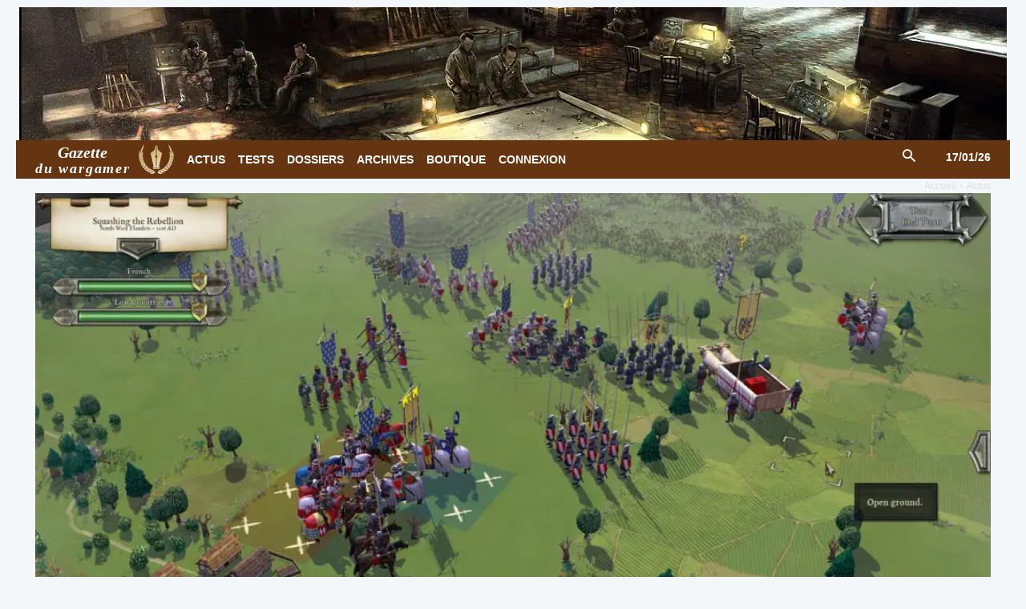

--- FILE ---
content_type: text/html; charset=UTF-8
request_url: https://www.wargamer.fr/rendez-vous-debut-fevrier-pour-field-of-glory-2-medieval/
body_size: 17690
content:
<!doctype html > <!--[if IE 8]><html class="ie8" lang="en"> <![endif]--> <!--[if IE 9]><html class="ie9" lang="en"> <![endif]--> <!--[if gt IE 8]><!--><html lang="fr-FR"> <!--<![endif]--><head><link media="all" href="https://www.wargamer.fr/wp-content/cache/autoptimize/css/autoptimize_d884e443b6e2fea13f6882d598010e84.css" rel="stylesheet"><link media="only screen and (max-width: 768px)" href="https://www.wargamer.fr/wp-content/cache/autoptimize/css/autoptimize_6fe211f8bb15af76999ce9135805d7af.css" rel="stylesheet"><link media="screen" href="https://www.wargamer.fr/wp-content/cache/autoptimize/css/autoptimize_fb62eed6d526affc56627283f0a0d88d.css" rel="stylesheet"><title>Rendez-vous début février pour Field of Glory 2 - Medieval - Gazette du wargamer</title><meta charset="UTF-8" /><meta name="viewport" content="width=device-width, initial-scale=1.0"><link rel="pingback" href="https://www.wargamer.fr/xmlrpc.php" /><link rel="icon" type="image/png" href="https://www.wargamer.fr/wp-content/uploads/2017/09/ico-gazette-wargamer.png"><script>window._wca = window._wca || [];</script> <meta name="robots" content="max-snippet:-1,max-image-preview:large,max-video-preview:-1" /><link rel="canonical" href="https://www.wargamer.fr/rendez-vous-debut-fevrier-pour-field-of-glory-2-medieval/" /><meta property="og:type" content="article" /><meta property="og:locale" content="fr_FR" /><meta property="og:site_name" content="Gazette du wargamer" /><meta property="og:title" content="Rendez-vous début février pour Field of Glory 2 - Medieval" /><meta property="og:url" content="https://www.wargamer.fr/rendez-vous-debut-fevrier-pour-field-of-glory-2-medieval/" /><meta property="og:image" content="https://i0.wp.com/www.wargamer.fr/wp-content/uploads/2020/12/field-of-glory-2-medieval-02.jpg?fit=1600%2C900&amp;ssl=1" /><meta property="og:image:width" content="1600" /><meta property="og:image:height" content="900" /><meta property="og:image:alt" content="Field of Glory II: Medieval" /><meta property="article:published_time" content="2020-12-15T07:06:29+00:00" /><meta name="twitter:card" content="summary_large_image" /><meta name="twitter:title" content="Rendez-vous début février pour Field of Glory 2 - Medieval" /><meta name="twitter:image" content="https://i0.wp.com/www.wargamer.fr/wp-content/uploads/2020/12/field-of-glory-2-medieval-02.jpg?fit=1600%2C900&amp;ssl=1" /><meta name="twitter:image:alt" content="Field of Glory II: Medieval" /> <script type="application/ld+json">{"@context":"https://schema.org","@graph":[{"@type":"WebSite","@id":"https://www.wargamer.fr/#/schema/WebSite","url":"https://www.wargamer.fr/","name":"Gazette du wargamer","description":"L'actualité des wargames et des jeux de stratégie","inLanguage":"fr-FR","publisher":{"@type":"Organization","@id":"https://www.wargamer.fr/#/schema/Organization","name":"Gazette du wargamer","url":"https://www.wargamer.fr/","logo":{"@type":"ImageObject","url":"https://i0.wp.com/www.wargamer.fr/wp-content/uploads/2012/06/cropped-logo-gazette-wargamer-2c.png?fit=512%2C512&ssl=1","contentUrl":"https://i0.wp.com/www.wargamer.fr/wp-content/uploads/2012/06/cropped-logo-gazette-wargamer-2c.png?fit=512%2C512&ssl=1","width":512,"height":512,"contentSize":"89535"}}},{"@type":"WebPage","@id":"https://www.wargamer.fr/rendez-vous-debut-fevrier-pour-field-of-glory-2-medieval/","url":"https://www.wargamer.fr/rendez-vous-debut-fevrier-pour-field-of-glory-2-medieval/","name":"Rendez-vous début février pour Field of Glory 2 - Medieval - Gazette du wargamer","inLanguage":"fr-FR","isPartOf":{"@id":"https://www.wargamer.fr/#/schema/WebSite"},"potentialAction":{"@type":"ReadAction","target":"https://www.wargamer.fr/rendez-vous-debut-fevrier-pour-field-of-glory-2-medieval/"},"datePublished":"2020-12-15T07:06:29+00:00","dateModified":"2025-12-24T19:15:59+00:00","author":{"@type":"Person","@id":"https://www.wargamer.fr/#/schema/Person/f2c66934b9ba2356ed2605b7d5deab8a","name":"Bertrand L.","description":"Jeux pr&eacute;f&eacute;r&eacute;s : Combat Mission Normandy, World in Flames, Jagged Alliance, X-com..."}}]}</script> <link rel='dns-prefetch' href='//stats.wp.com' /><link rel='dns-prefetch' href='//www.googletagmanager.com' /><link rel='preconnect' href='//i0.wp.com' /><link rel='preconnect' href='//c0.wp.com' /><link href='https://fonts.gstatic.com' crossorigin='anonymous' rel='preconnect' /><link rel="alternate" type="application/rss+xml" title="Gazette du wargamer &raquo; Flux" href="https://www.wargamer.fr/feed/" /><link rel="alternate" type="application/rss+xml" title="Gazette du wargamer &raquo; Flux des commentaires" href="https://www.wargamer.fr/comments/feed/" /><link rel="alternate" title="oEmbed (JSON)" type="application/json+oembed" href="https://www.wargamer.fr/wp-json/oembed/1.0/embed?url=https%3A%2F%2Fwww.wargamer.fr%2Frendez-vous-debut-fevrier-pour-field-of-glory-2-medieval%2F" /><link rel="alternate" title="oEmbed (XML)" type="text/xml+oembed" href="https://www.wargamer.fr/wp-json/oembed/1.0/embed?url=https%3A%2F%2Fwww.wargamer.fr%2Frendez-vous-debut-fevrier-pour-field-of-glory-2-medieval%2F&#038;format=xml" /> <script type="text/javascript" src="https://www.wargamer.fr/wp-includes/js/jquery/jquery.min.js?ver=3.7.1" id="jquery-core-js"></script> <script type="text/javascript" id="wc-add-to-cart-js-extra">var wc_add_to_cart_params = {"ajax_url":"/wp-admin/admin-ajax.php","wc_ajax_url":"/?wc-ajax=%%endpoint%%","i18n_view_cart":"Voir le panier","cart_url":"https://www.wargamer.fr/panier/","is_cart":"","cart_redirect_after_add":"yes"};
//# sourceURL=wc-add-to-cart-js-extra</script> <script type="text/javascript" id="woocommerce-js-extra">var woocommerce_params = {"ajax_url":"/wp-admin/admin-ajax.php","wc_ajax_url":"/?wc-ajax=%%endpoint%%","i18n_password_show":"Afficher le mot de passe","i18n_password_hide":"Masquer le mot de passe"};
//# sourceURL=woocommerce-js-extra</script> <script type="text/javascript" src="https://stats.wp.com/s-202603.js" id="woocommerce-analytics-js" defer="defer" data-wp-strategy="defer"></script> 
 <script type="text/javascript" src="https://www.googletagmanager.com/gtag/js?id=GT-WFMMN2X" id="google_gtagjs-js" async></script> <script type="text/javascript" id="google_gtagjs-js-after">window.dataLayer = window.dataLayer || [];function gtag(){dataLayer.push(arguments);}
gtag("set","linker",{"domains":["www.wargamer.fr"]});
gtag("js", new Date());
gtag("set", "developer_id.dZTNiMT", true);
gtag("config", "GT-WFMMN2X", {"googlesitekit_post_type":"post"});
//# sourceURL=google_gtagjs-js-after</script> <link rel="https://api.w.org/" href="https://www.wargamer.fr/wp-json/" /><link rel="alternate" title="JSON" type="application/json" href="https://www.wargamer.fr/wp-json/wp/v2/posts/56496" /><link rel="EditURI" type="application/rsd+xml" title="RSD" href="https://www.wargamer.fr/xmlrpc.php?rsd" /><meta name="generator" content="Site Kit by Google 1.170.0" /> <script>window.tdb_global_vars = {"wpRestUrl":"https:\/\/www.wargamer.fr\/wp-json\/","permalinkStructure":"\/%postname%\/"};
        window.tdb_p_autoload_vars = {"isAjax":false,"isAdminBarShowing":false,"autoloadStatus":"off","origPostEditUrl":null};</script> <noscript><style>.woocommerce-product-gallery{ opacity: 1 !important; }</style></noscript>  <script type="text/javascript" id="td-generated-header-js">var tdBlocksArray = []; //here we store all the items for the current page

	    // td_block class - each ajax block uses a object of this class for requests
	    function tdBlock() {
		    this.id = '';
		    this.block_type = 1; //block type id (1-234 etc)
		    this.atts = '';
		    this.td_column_number = '';
		    this.td_current_page = 1; //
		    this.post_count = 0; //from wp
		    this.found_posts = 0; //from wp
		    this.max_num_pages = 0; //from wp
		    this.td_filter_value = ''; //current live filter value
		    this.is_ajax_running = false;
		    this.td_user_action = ''; // load more or infinite loader (used by the animation)
		    this.header_color = '';
		    this.ajax_pagination_infinite_stop = ''; //show load more at page x
	    }

        // td_js_generator - mini detector
        ( function () {
            var htmlTag = document.getElementsByTagName("html")[0];

	        if ( navigator.userAgent.indexOf("MSIE 10.0") > -1 ) {
                htmlTag.className += ' ie10';
            }

            if ( !!navigator.userAgent.match(/Trident.*rv\:11\./) ) {
                htmlTag.className += ' ie11';
            }

	        if ( navigator.userAgent.indexOf("Edge") > -1 ) {
                htmlTag.className += ' ieEdge';
            }

            if ( /(iPad|iPhone|iPod)/g.test(navigator.userAgent) ) {
                htmlTag.className += ' td-md-is-ios';
            }

            var user_agent = navigator.userAgent.toLowerCase();
            if ( user_agent.indexOf("android") > -1 ) {
                htmlTag.className += ' td-md-is-android';
            }

            if ( -1 !== navigator.userAgent.indexOf('Mac OS X')  ) {
                htmlTag.className += ' td-md-is-os-x';
            }

            if ( /chrom(e|ium)/.test(navigator.userAgent.toLowerCase()) ) {
               htmlTag.className += ' td-md-is-chrome';
            }

            if ( -1 !== navigator.userAgent.indexOf('Firefox') ) {
                htmlTag.className += ' td-md-is-firefox';
            }

            if ( -1 !== navigator.userAgent.indexOf('Safari') && -1 === navigator.userAgent.indexOf('Chrome') ) {
                htmlTag.className += ' td-md-is-safari';
            }

            if( -1 !== navigator.userAgent.indexOf('IEMobile') ){
                htmlTag.className += ' td-md-is-iemobile';
            }

        })();

        var tdLocalCache = {};

        ( function () {
            "use strict";

            tdLocalCache = {
                data: {},
                remove: function (resource_id) {
                    delete tdLocalCache.data[resource_id];
                },
                exist: function (resource_id) {
                    return tdLocalCache.data.hasOwnProperty(resource_id) && tdLocalCache.data[resource_id] !== null;
                },
                get: function (resource_id) {
                    return tdLocalCache.data[resource_id];
                },
                set: function (resource_id, cachedData) {
                    tdLocalCache.remove(resource_id);
                    tdLocalCache.data[resource_id] = cachedData;
                }
            };
        })();

    
    
var td_viewport_interval_list=[{"limitBottom":767,"sidebarWidth":228},{"limitBottom":1018,"sidebarWidth":300},{"limitBottom":1140,"sidebarWidth":324}];
var tdc_is_installed="yes";
var tdc_domain_active=false;
var td_ajax_url="https:\/\/www.wargamer.fr\/wp-admin\/admin-ajax.php?td_theme_name=Newspaper&v=12.7.3";
var td_get_template_directory_uri="https:\/\/www.wargamer.fr\/wp-content\/plugins\/td-composer\/legacy\/common";
var tds_snap_menu="smart_snap_always";
var tds_logo_on_sticky="show_header_logo";
var tds_header_style="4";
var td_please_wait="S'il vous pla\u00eet patienter ...";
var td_email_user_pass_incorrect="Utilisateur ou mot de passe incorrect!";
var td_email_user_incorrect="E-mail ou nom d'utilisateur incorrect !";
var td_email_incorrect="Email incorrect !";
var td_user_incorrect="Username incorrect!";
var td_email_user_empty="Email or username empty!";
var td_pass_empty="Pass empty!";
var td_pass_pattern_incorrect="Invalid Pass Pattern!";
var td_retype_pass_incorrect="Retyped Pass incorrect!";
var tds_more_articles_on_post_enable="";
var tds_more_articles_on_post_time_to_wait="";
var tds_more_articles_on_post_pages_distance_from_top=0;
var tds_captcha="";
var tds_theme_color_site_wide="#653410";
var tds_smart_sidebar="enabled";
var tdThemeName="Newspaper";
var tdThemeNameWl="Newspaper";
var td_magnific_popup_translation_tPrev="Pr\u00e9c\u00e9dente (fl\u00e8che gauche)";
var td_magnific_popup_translation_tNext="Suivante (fl\u00e8che droite)";
var td_magnific_popup_translation_tCounter="%curr% sur %total%";
var td_magnific_popup_translation_ajax_tError="Le contenu de %url% pas pu \u00eatre charg\u00e9.";
var td_magnific_popup_translation_image_tError="L'image #%curr% pas pu \u00eatre charg\u00e9e.";
var tdBlockNonce="81b184f794";
var tdMobileMenu="enabled";
var tdMobileSearch="enabled";
var tdDateNamesI18n={"month_names":["janvier","f\u00e9vrier","mars","avril","mai","juin","juillet","ao\u00fbt","septembre","octobre","novembre","d\u00e9cembre"],"month_names_short":["Jan","F\u00e9v","Mar","Avr","Mai","Juin","Juil","Ao\u00fbt","Sep","Oct","Nov","D\u00e9c"],"day_names":["dimanche","lundi","mardi","mercredi","jeudi","vendredi","samedi"],"day_names_short":["dim","lun","mar","mer","jeu","ven","sam"]};
var tdb_modal_confirm="Sauvegarder";
var tdb_modal_cancel="Annuler";
var tdb_modal_confirm_alt="Oui";
var tdb_modal_cancel_alt="Non";
var td_deploy_mode="deploy";
var td_ad_background_click_link="";
var td_ad_background_click_target="";</script> <link rel="icon" href="https://i0.wp.com/www.wargamer.fr/wp-content/uploads/2012/06/cropped-logo-gazette-wargamer-2c.png?fit=32%2C32&#038;ssl=1" sizes="32x32" /><link rel="icon" href="https://i0.wp.com/www.wargamer.fr/wp-content/uploads/2012/06/cropped-logo-gazette-wargamer-2c.png?fit=192%2C192&#038;ssl=1" sizes="192x192" /><link rel="apple-touch-icon" href="https://i0.wp.com/www.wargamer.fr/wp-content/uploads/2012/06/cropped-logo-gazette-wargamer-2c.png?fit=180%2C180&#038;ssl=1" /><meta name="msapplication-TileImage" content="https://i0.wp.com/www.wargamer.fr/wp-content/uploads/2012/06/cropped-logo-gazette-wargamer-2c.png?fit=270%2C270&#038;ssl=1" /></head><body data-rsssl=1 class="wp-singular post-template-default single single-post postid-56496 single-format-standard wp-theme-Newspaper theme-Newspaper td-standard-pack woocommerce-no-js td-woo-variation-switches rendez-vous-debut-fevrier-pour-field-of-glory-2-medieval global-block-template-8 tdb_template_67749 tdb-template  tdc-header-template  tdc-footer-template td-full-layout" itemscope="itemscope" itemtype="https://schema.org/WebPage"><div class="td-scroll-up" data-style="style1"><i class="td-icon-menu-up"></i></div><div class="td-menu-background" style="visibility:hidden"></div><div id="td-mobile-nav" style="visibility:hidden"><div class="td-mobile-container"><div class="td-menu-socials-wrap"><div class="td-menu-socials"> <span class="td-social-icon-wrap"> <a target="_blank" href="https://www.facebook.com/GazetteDuWargamer/" title="Facebook"> <i class="td-icon-font td-icon-facebook"></i> <span style="display: none">Facebook</span> </a> </span> <span class="td-social-icon-wrap"> <a target="_blank" href="https://www.wargamer.fr/feed/" title="RSS"> <i class="td-icon-font td-icon-rss"></i> <span style="display: none">RSS</span> </a> </span> <span class="td-social-icon-wrap"> <a target="_blank" href="http://store.steampowered.com/curator/4889189-Gazette-du-wargamer/" title="Steam"> <i class="td-icon-font td-icon-steam"></i> <span style="display: none">Steam</span> </a> </span> <span class="td-social-icon-wrap"> <a target="_blank" href="https://twitter.com/Gazettewargamer" title="Twitter"> <i class="td-icon-font td-icon-twitter"></i> <span style="display: none">Twitter</span> </a> </span></div><div class="td-mobile-close"> <span><i class="td-icon-close-mobile"></i></span></div></div><div class="td-mobile-content"><div class="menu-main-menu-mob-container"><ul id="menu-main-menu-mob" class="td-mobile-main-menu"><li id="menu-item-88411" class="menu-item menu-item-type-taxonomy menu-item-object-category menu-item-first menu-item-88411"><a href="https://www.wargamer.fr/rubrique/la-une/">À la Une</a></li><li id="menu-item-48281" class="menu-item menu-item-type-taxonomy menu-item-object-category current-post-ancestor current-menu-parent current-post-parent menu-item-48281"><a href="https://www.wargamer.fr/rubrique/actus/">Actus</a></li><li id="menu-item-48283" class="menu-item menu-item-type-taxonomy menu-item-object-category menu-item-48283"><a href="https://www.wargamer.fr/rubrique/tests/">Tests</a></li><li id="menu-item-48282" class="menu-item menu-item-type-taxonomy menu-item-object-category menu-item-48282"><a href="https://www.wargamer.fr/rubrique/dossiers/">Dossiers</a></li><li id="menu-item-48275" class="menu-item menu-item-type-post_type menu-item-object-page menu-item-48275"><a href="https://www.wargamer.fr/archives/">Archives</a></li><li id="menu-item-48276" class="menu-item menu-item-type-post_type menu-item-object-page menu-item-has-children menu-item-48276"><a href="https://www.wargamer.fr/boutique/">Boutique<i class="td-icon-menu-right td-element-after"></i></a><ul class="sub-menu"><li id="menu-item-48279" class="menu-item menu-item-type-post_type menu-item-object-page menu-item-48279"><a href="https://www.wargamer.fr/panier/">Panier</a></li></ul></li><li id="menu-item-48278" class="menu-item menu-item-type-post_type menu-item-object-page menu-item-48278"><a href="https://www.wargamer.fr/mon-compte/">Mon compte abonné</a></li><li id="menu-item-73873" class="menu-item menu-item-type-post_type menu-item-object-page menu-item-73873"><a href="https://www.wargamer.fr/articles-populaires/">Articles populaires</a></li></ul></div></div></div></div><div class="td-search-background" style="visibility:hidden"></div><div class="td-search-wrap-mob" style="visibility:hidden"><div class="td-drop-down-search"><form method="get" class="td-search-form" action="https://www.wargamer.fr/"><div class="td-search-close"> <span><i class="td-icon-close-mobile"></i></span></div><div role="search" class="td-search-input"> <span>Rechercher</span> <input id="td-header-search-mob" type="text" value="" name="s" autocomplete="off" /></div></form><div id="td-aj-search-mob" class="td-ajax-search-flex"></div></div></div><div id="td-outer-wrap" class="td-theme-wrap"><div class="td-header-template-wrap" style="position: relative"><div class="td-header-mobile-wrap "><div id="tdi_1" class="tdc-zone"><div class="tdc_zone tdi_2  wpb_row td-pb-row tdc-element-style"  ><div class="tdi_1_rand_style td-element-style" ></div><div id="tdi_3" class="tdc-row"><div class="vc_row tdi_4  wpb_row td-pb-row" ><div class="vc_column tdi_6  wpb_column vc_column_container tdc-column td-pb-span4 td-is-sticky"><div class="wpb_wrapper" data-sticky-enabled-on="W3RydWUsdHJ1ZSx0cnVlLHRydWVd" data-sticky-offset="20" data-sticky-is-width-auto="W2ZhbHNlLGZhbHNlLGZhbHNlLGZhbHNlXQ=="><div class="td_block_wrap tdb_mobile_menu tdi_7 td-pb-border-top td_block_template_8 tdb-header-align"  data-td-block-uid="tdi_7" ><div class="tdb-block-inner td-fix-index"><span class="tdb-mobile-menu-button"><i class="tdb-mobile-menu-icon td-icon-mobile"></i></span></div></div></div></div><div class="vc_column tdi_9  wpb_column vc_column_container tdc-column td-pb-span4 td-is-sticky"><div class="wpb_wrapper" data-sticky-enabled-on="W3RydWUsdHJ1ZSx0cnVlLHRydWVd" data-sticky-offset="20" data-sticky-is-width-auto="W2ZhbHNlLGZhbHNlLGZhbHNlLGZhbHNlXQ=="><div class="td_block_wrap tdb_header_logo tdi_10 td-pb-border-top td_block_template_8 tdb-header-align"  data-td-block-uid="tdi_10" ><div class="tdb-block-inner td-fix-index"><a class="tdb-logo-a" href="https://www.wargamer.fr/" title="Gazette du wargamer"><span class="tdb-logo-img-wrap"><img class="tdb-logo-img" src="https://www.wargamer.fr/wp-content/uploads/2016/06/logo-gazette-wargamer-04b.png" alt="Gazette du wargamer"  title="Gazette du wargamer"  width="44" height="36" /></span><span class="tdb-logo-text-wrap"><span class="tdb-logo-text-title">Gazette</span><span class="tdb-logo-text-tagline">du wargamer</span></span></a></div></div></div></div><div class="vc_column tdi_12  wpb_column vc_column_container tdc-column td-pb-span4 td-is-sticky"><div class="wpb_wrapper" data-sticky-enabled-on="W3RydWUsdHJ1ZSx0cnVlLHRydWVd" data-sticky-offset="20" data-sticky-is-width-auto="W2ZhbHNlLGZhbHNlLGZhbHNlLGZhbHNlXQ=="><div class="td_block_wrap tdb_mobile_search tdi_13 td-pb-border-top td_block_template_8 tdb-header-align"  data-td-block-uid="tdi_13" ><div class="tdb-block-inner td-fix-index"><span class="tdb-header-search-button-mob dropdown-toggle" data-toggle="dropdown"><i class="tdb-mobile-search-icon td-icon-search"></i></span></div></div></div></div></div></div></div></div></div><div class="td-header-desktop-wrap "><div id="tdi_14" class="tdc-zone"><div class="tdc_zone tdi_15  wpb_row td-pb-row tdc-element-style"  ><div class="tdi_14_rand_style td-element-style" ><div class="td-element-style-before"></div></div><div id="tdi_16" class="tdc-row stretch_row_1400 td-stretch-content"><div class="vc_row tdi_17  wpb_row td-pb-row tdc-element-style tdc-row-content-vert-center" ><div class="tdi_16_rand_style td-element-style" ><div class="td-element-style-before"></div></div><div class="vc_column tdi_19  wpb_column vc_column_container tdc-column td-pb-span12"><div class="wpb_wrapper" ><a class="td_block_wrap tdm_block_inline_image_simplified tdi_20 td-pb-border-top td_block_template_8"  data-td-block-uid="tdi_20" href="https://store.steampowered.com/curator/36173274" target="blank"><div class="tdm-ii-wrap "><img class="" src="https://www.wargamer.fr/wp-content/uploads/2023/01/ruse-wargame-artwork-1360.webp" title="Gazette du wargamer" alt="Gazette du wargamer" width="1360" height="200" /></div></a></div></div></div></div><div id="tdi_21" class="tdc-row tdc-row-is-sticky tdc-rist-top stretch_row_1200 td-stretch-content"><div class="vc_row tdi_22  wpb_row td-pb-row tdc-element-style" ><div class="tdi_21_rand_style td-element-style" ><div class="td-element-style-before"></div></div><div class="vc_column tdi_24  wpb_column vc_column_container tdc-column td-pb-span12"><div class="tdi_23_rand_style td-element-style" ></div><div class="wpb_wrapper" ><div class="td_block_wrap tdb_header_logo tdi_25 td-pb-border-top td_block_template_8 tdb-header-align"  data-td-block-uid="tdi_25" ><div class="tdb-block-inner td-fix-index"><a class="tdb-logo-a" href="https://www.wargamer.fr/" title="Gazette du wargamer"><span class="tdb-logo-text-wrap"><span class="tdb-logo-text-title">Gazette</span><span class="tdb-logo-text-tagline">du wargamer</span></span><span class="tdb-logo-img-wrap"><img class="tdb-logo-img" src="https://www.wargamer.fr/wp-content/uploads/2016/06/logo-gazette-wargamer-04b.png" alt="Gazette du wargamer"  title="Gazette du wargamer"  width="44" height="36" /></span></a></div></div><div class="td_block_wrap tdb_header_date tdi_26 td-pb-border-top td_block_template_8 tdb-header-align"  data-td-block-uid="tdi_26" ><div class="tdb-block-inner td-fix-index"><div class="tdb-head-date-txt">17/01/26</div></div></div><div class="td_block_wrap tdb_header_menu tdi_27 tds_menu_active3 tds_menu_sub_active1 tdb-head-menu-inline tdb-mm-align-screen td-pb-border-top td_block_template_8 tdb-header-align"  data-td-block-uid="tdi_27"  style=" z-index: 999;"><div id=tdi_27 class="td_block_inner td-fix-index"><ul id="menu-main-menu-2" class="tdb-block-menu tdb-menu tdb-menu-items-visible"><li class="menu-item menu-item-type-taxonomy menu-item-object-category current-post-ancestor current-menu-parent current-post-parent tdb-cur-menu-item menu-item-first tdb-menu-item-button tdb-menu-item tdb-normal-menu menu-item-237"><a href="https://www.wargamer.fr/rubrique/actus/"><div class="tdb-menu-item-text">Actus</div></a></li><li class="menu-item menu-item-type-taxonomy menu-item-object-category tdb-menu-item-button tdb-menu-item tdb-normal-menu menu-item-18895"><a href="https://www.wargamer.fr/rubrique/tests/"><div class="tdb-menu-item-text">Tests</div></a></li><li class="menu-item menu-item-type-taxonomy menu-item-object-category tdb-menu-item-button tdb-menu-item tdb-normal-menu menu-item-409"><a href="https://www.wargamer.fr/rubrique/dossiers/"><div class="tdb-menu-item-text">Dossiers</div></a></li><li class="menu-item menu-item-type-post_type menu-item-object-page tdb-menu-item-button tdb-menu-item tdb-normal-menu menu-item-16921"><a href="https://www.wargamer.fr/archives/"><div class="tdb-menu-item-text">Archives</div></a></li><li class="menu-item menu-item-type-post_type menu-item-object-page tdb-menu-item-button tdb-menu-item tdb-normal-menu menu-item-56748"><a href="https://www.wargamer.fr/boutique/"><div class="tdb-menu-item-text">Boutique</div></a></li><li class="menu-item menu-item-type-custom menu-item-object-custom tdb-menu-item-button tdb-menu-item tdb-normal-menu menu-item-70987"><a href="https://www.wargamer.fr/mon-compte/"><div class="tdb-menu-item-text">Connexion</div></a></li></ul></div></div><div class="td_block_wrap tdb_header_search tdi_30 tdb-header-search-trigger-enabled td-pb-border-top td_block_template_8 tdb-header-align"  data-td-block-uid="tdi_30" ><div class="tdb-block-inner td-fix-index"><div class="tdb-drop-down-search" aria-labelledby="td-header-search-button"><div class="tdb-drop-down-search-inner"><form method="get" class="tdb-search-form" action="https://www.wargamer.fr/"><div class="tdb-search-form-inner"><input class="tdb-head-search-form-input" placeholder=" " type="text" value="" name="s" autocomplete="off" /><div class="tdb-head-search-placeholder">...</div><button class="wpb_button wpb_btn-inverse btn tdb-head-search-form-btn" title="Search" type="submit" aria-label="Search"><span>Rechercher</span></button></div></form><div class="tdb-aj-search"></div></div></div><a href="#" role="button" aria-label="Search" class="tdb-head-search-btn dropdown-toggle" data-toggle="dropdown"><i class="tdb-search-icon td-icon-search"></i></a></div></div></div></div></div></div></div></div></div><div class="td-header-desktop-sticky-wrap tdc-zone-sticky-invisible tdc-zone-sticky-inactive" style="display: none"><div id="tdi_31" class="tdc-zone"><div class="tdc_zone tdi_32  wpb_row td-pb-row" data-sticky-offset="0" ><div id="tdi_33" class="tdc-row"><div class="vc_row tdi_34  wpb_row td-pb-row tdc-element-style tdc-row-content-vert-center" ><div class="tdi_33_rand_style td-element-style" ></div><div class="vc_column tdi_36  wpb_column vc_column_container tdc-column td-pb-span12 td-is-sticky"><div class="wpb_wrapper" data-sticky-enabled-on="W3RydWUsdHJ1ZSx0cnVlLHRydWVd" data-sticky-offset="20" data-sticky-is-width-auto="W2ZhbHNlLGZhbHNlLGZhbHNlLGZhbHNlXQ=="><div class="td_block_wrap tdb_header_logo tdi_37 td-pb-border-top td_block_template_8 tdb-header-align"  data-td-block-uid="tdi_37" ><div class="tdb-block-inner td-fix-index"><a class="tdb-logo-a" href="https://www.wargamer.fr/" title="Gazette du wargamer"><span class="tdb-logo-img-wrap"><img class="tdb-logo-img" src="https://www.wargamer.fr/wp-content/uploads/2016/06/logo-gazette-wargamer-04b.png" alt="Gazette du wargamer"  title="Gazette du wargamer"  width="44" height="36" /></span></a></div></div><div class="td_block_wrap tdb_header_menu tdi_38 tds_menu_active3 tds_menu_sub_active1 tdb-head-menu-inline tdb-mm-align-screen td-pb-border-top td_block_template_8 tdb-header-align"  data-td-block-uid="tdi_38"  style=" z-index: 999;"><div class="tdi_38_rand_style td-element-style"></div><div id=tdi_38 class="td_block_inner td-fix-index"><ul id="menu-main-menu-3" class="tdb-block-menu tdb-menu tdb-menu-items-visible"><li class="menu-item menu-item-type-taxonomy menu-item-object-category current-post-ancestor current-menu-parent current-post-parent tdb-cur-menu-item menu-item-first tdb-menu-item-button tdb-menu-item tdb-normal-menu menu-item-237"><a href="https://www.wargamer.fr/rubrique/actus/"><div class="tdb-menu-item-text">Actus</div></a></li><li class="menu-item menu-item-type-taxonomy menu-item-object-category tdb-menu-item-button tdb-menu-item tdb-normal-menu menu-item-18895"><a href="https://www.wargamer.fr/rubrique/tests/"><div class="tdb-menu-item-text">Tests</div></a></li><li class="menu-item menu-item-type-taxonomy menu-item-object-category tdb-menu-item-button tdb-menu-item tdb-normal-menu menu-item-409"><a href="https://www.wargamer.fr/rubrique/dossiers/"><div class="tdb-menu-item-text">Dossiers</div></a></li><li class="menu-item menu-item-type-post_type menu-item-object-page tdb-menu-item-button tdb-menu-item tdb-normal-menu menu-item-16921"><a href="https://www.wargamer.fr/archives/"><div class="tdb-menu-item-text">Archives</div></a></li><li class="menu-item menu-item-type-post_type menu-item-object-page tdb-menu-item-button tdb-menu-item tdb-normal-menu menu-item-56748"><a href="https://www.wargamer.fr/boutique/"><div class="tdb-menu-item-text">Boutique</div></a></li><li class="menu-item menu-item-type-custom menu-item-object-custom tdb-menu-item-button tdb-menu-item tdb-normal-menu menu-item-70987"><a href="https://www.wargamer.fr/mon-compte/"><div class="tdb-menu-item-text">Connexion</div></a></li></ul></div></div><div class="td_block_wrap tdb_header_search tdi_41 tdb-header-search-trigger-enabled td-pb-border-top td_block_template_8 tdb-header-align"  data-td-block-uid="tdi_41" ><div class="tdb-block-inner td-fix-index"><div class="tdb-drop-down-search" aria-labelledby="td-header-search-button"><div class="tdb-drop-down-search-inner"><form method="get" class="tdb-search-form" action="https://www.wargamer.fr/"><div class="tdb-search-form-inner"><input class="tdb-head-search-form-input" placeholder=" " type="text" value="" name="s" autocomplete="off" /><button class="wpb_button wpb_btn-inverse btn tdb-head-search-form-btn" title="Search" type="submit" aria-label="Search"><span>Rechercher</span></button></div></form><div class="tdb-aj-search"></div></div></div><a href="#" role="button" aria-label="Search" class="tdb-head-search-btn dropdown-toggle" data-toggle="dropdown"><i class="tdb-search-icon td-icon-search"></i></a></div></div></div></div></div></div></div></div></div></div><div id="tdb-autoload-article" data-autoload="off" data-autoload-org-post-id="56496" data-autoload-tpl-id="67749" data-autoload-type="" data-autoload-count="5" data-autoload-scroll-percent="50"><div class="td-main-content-wrap td-container-wrap"><div class="tdc-content-wrap"><article id="template-id-67749"
 class="post-67749 tdb_templates type-tdb_templates status-publish post"                    itemscope itemtype="https://schema.org/Article"                                                                            ><div id="tdi_42" class="tdc-zone"><div class="tdc_zone tdi_43  wpb_row td-pb-row"  ><div id="tdi_44" class="tdc-row stretch_row_1200 td-stretch-content"><div class="vc_row tdi_45  wpb_row td-pb-row tdc-element-style" ><div class="tdi_44_rand_style td-element-style" ><div class="td-element-style-before"></div></div><div class="vc_column tdi_47  wpb_column vc_column_container tdc-column td-pb-span12"><div class="wpb_wrapper" ><div class="td_block_wrap tdb_breadcrumbs tdi_48 td-pb-border-top td_block_template_8 tdb-breadcrumbs "  data-td-block-uid="tdi_48" ><div class="tdb-block-inner td-fix-index"><span><a title="" class="tdb-entry-crumb" href="https://www.wargamer.fr/">Accueil</a></span><i class="tdb-bread-sep td-icon-right"></i><span><a title="Voir tous les articles dans Actus" class="tdb-entry-crumb" href="https://www.wargamer.fr/rubrique/actus/">Actus</a></span></div></div><script type="application/ld+json">{
                            "@context": "https://schema.org",
                            "@type": "BreadcrumbList",
                            "itemListElement": [{
                            "@type": "ListItem",
                            "position": 1,
                                "item": {
                                "@type": "WebSite",
                                "@id": "https://www.wargamer.fr/",
                                "name": "Accueil"                                               
                            }
                        },{
                            "@type": "ListItem",
                            "position": 2,
                                "item": {
                                "@type": "WebPage",
                                "@id": "https://www.wargamer.fr/rubrique/actus/",
                                "name": "Actus"
                            }
                        }    ]
                        }</script><div class="td_block_wrap tdb_single_featured_image tdi_49 tdb-content-horiz-left td-pb-border-top td_block_template_8"  data-td-block-uid="tdi_49" ><div class="tdi_49_rand_style td-element-style"><div class="td-element-style-before"></div></div><div class="tdb-block-inner td-fix-index"> <a 
 href="https://i0.wp.com/www.wargamer.fr/wp-content/uploads/2020/12/field-of-glory-2-medieval-02.jpg?fit=1600%2C900&ssl=1" 
 data-caption=""
 > <img 
 fetchpriority="high" 
 width="1068" 
 height="601" 
 class="entry-thumb td-modal-image" 
 src="https://i0.wp.com/www.wargamer.fr/wp-content/uploads/2020/12/field-of-glory-2-medieval-02.jpg?resize=1068%2C601&ssl=1" srcset="https://i0.wp.com/www.wargamer.fr/wp-content/uploads/2020/12/field-of-glory-2-medieval-02.jpg?w=1600&ssl=1 1600w, https://i0.wp.com/www.wargamer.fr/wp-content/uploads/2020/12/field-of-glory-2-medieval-02.jpg?resize=335%2C188&ssl=1 335w, https://i0.wp.com/www.wargamer.fr/wp-content/uploads/2020/12/field-of-glory-2-medieval-02.jpg?resize=1280%2C720&ssl=1 1280w, https://i0.wp.com/www.wargamer.fr/wp-content/uploads/2020/12/field-of-glory-2-medieval-02.jpg?resize=150%2C84&ssl=1 150w, https://i0.wp.com/www.wargamer.fr/wp-content/uploads/2020/12/field-of-glory-2-medieval-02.jpg?resize=768%2C432&ssl=1 768w, https://i0.wp.com/www.wargamer.fr/wp-content/uploads/2020/12/field-of-glory-2-medieval-02.jpg?resize=1536%2C864&ssl=1 1536w, https://i0.wp.com/www.wargamer.fr/wp-content/uploads/2020/12/field-of-glory-2-medieval-02.jpg?resize=696%2C392&ssl=1 696w, https://i0.wp.com/www.wargamer.fr/wp-content/uploads/2020/12/field-of-glory-2-medieval-02.jpg?resize=1068%2C601&ssl=1 1068w, https://i0.wp.com/www.wargamer.fr/wp-content/uploads/2020/12/field-of-glory-2-medieval-02.jpg?resize=747%2C420&ssl=1 747w, https://i0.wp.com/www.wargamer.fr/wp-content/uploads/2020/12/field-of-glory-2-medieval-02.jpg?resize=435%2C245&ssl=1 435w, https://i0.wp.com/www.wargamer.fr/wp-content/uploads/2020/12/field-of-glory-2-medieval-02.jpg?resize=217%2C122&ssl=1 217w, https://i0.wp.com/www.wargamer.fr/wp-content/uploads/2020/12/field-of-glory-2-medieval-02.jpg?w=1392&ssl=1 1392w" sizes="(max-width: 1068px) 100vw, 1068px" 
 alt="Field of Glory II: Medieval" 
 title="Field of Glory II: Medieval"
 /> </a></div></div><div class="vc_row_inner tdi_51  vc_row vc_inner wpb_row td-pb-row absolute_inner_1200 absolute_inner" ><div class="vc_column_inner tdi_53  wpb_column vc_column_container tdc-inner-column td-pb-span8"><div class="tdi_52_rand_style td-element-style" ></div><div class="vc_column-inner"><div class="wpb_wrapper" ><div class="td_block_wrap tdb_single_categories tdi_54 td-pb-border-top td_block_template_8 "   data-td-block-uid="tdi_54" ><div class="tdb-category td-fix-index"><a class="tdb-entry-category" href="https://www.wargamer.fr/rubrique/actus/" ><span class="tdb-cat-bg"></span>Actus</a><a class="tdb-entry-category" href="https://www.wargamer.fr/rubrique/actus/videos/" ><span class="tdb-cat-bg"></span>Vidéos</a><a class="tdb-entry-category" href="https://www.wargamer.fr/rubrique/moyen-age/" ><span class="tdb-cat-bg"></span>Moyen-Age</a></div></div><div class="td_block_wrap tdb_title tdi_55 tdb-single-title td-pb-border-top td_block_template_8"  data-td-block-uid="tdi_55" ><div class="tdb-block-inner td-fix-index"><h1 class="tdb-title-text">Rendez-vous début février pour Field of Glory 2 &#8211; Medieval</h1><div></div><div class="tdb-title-line"></div></div></div><div class="td_block_wrap tdb_single_author tdi_57 td-pb-border-top td_block_template_8 tdb-post-meta"  data-td-block-uid="tdi_57" ><div class="tdb-block-inner td-fix-index"><div class="tdb-author-name-wrap"><span class="tdb-author-by">Par </span> <a class="tdb-author-name" href="https://www.wargamer.fr/author/cybertrand/">Bertrand L.</a></div></div></div><div class="td_block_wrap tdb_single_date tdi_58 td-pb-border-top td_block_template_8 tdb-post-meta"  data-td-block-uid="tdi_58" ><div class="tdb-block-inner td-fix-index"><time class="entry-date updated td-module-date" datetime="2020-12-15T08:06:29+01:00">15 décembre 2020</time></div></div></div></div></div><div class="vc_column_inner tdi_60  wpb_column vc_column_container tdc-inner-column td-pb-span4"><div class="vc_column-inner"><div class="wpb_wrapper" ></div></div></div></div></div></div></div></div><div id="tdi_61" class="tdc-row stretch_row_1200 td-stretch-content"><div class="vc_row tdi_62 td-ss-row wpb_row td-pb-row" ><div class="vc_column tdi_64  wpb_column vc_column_container tdc-column td-pb-span8"><div class="wpb_wrapper" ><div class="td_block_wrap tdb_single_content tdi_65 td-pb-border-top td_block_template_8 td-post-content tagdiv-type"  data-td-block-uid="tdi_65" ><div class="tdb-block-inner td-fix-index"><p>Les amateurs de wargames tactiques et d&rsquo;époque médiévale peuvent se réjouir, et se préparer à de longues soirées, l&rsquo;ambitieux volet du très réussi <em>Field of Glory II,</em> consacré ici aux batailles ayant eu lieu entre 1040 AD et 1270 AD dans l&rsquo;Europe du nord et centrale, arrivera sur nos écrans au tout début du mois de février prochain.</p><p>Au passage, pour vous faire une idée de ce que proposera le jeu, voyez la présentation détaillée suivante diffusée le mois dernier par Slitherine.</p><p>Pour plus d’informations sur&nbsp;<em>Field of Glory II Medieval</em>, voyez <a href="https://store.steampowered.com/app/1368870/Field_of_Glory_II_Medieval/" target="_blank" rel="noopener noreferrer">cette page sur Steam</a>&nbsp;ou&nbsp;<a href="https://www.slitherine.com/game/field-of-glory-ii-medieval" target="_blank" rel="noopener noreferrer">celle-ci chez l’éditeur</a>. Les inscriptions à la phase bêta se font&nbsp;<a href="https://www.slitherine.com/beta/field-of-glory-ii-medieval" target="_blank" rel="noopener noreferrer">par ici</a>.</p><p>&nbsp;</p><div class="youtube-embed" data-video_id="fZqA6WNyUkk"><iframe title="Field of Glory II: Medieval | First look Stream with Richard Yorke" width="696" height="392" src="https://www.youtube.com/embed/fZqA6WNyUkk?feature=oembed&#038;enablejsapi=1" frameborder="0" allow="accelerometer; autoplay; clipboard-write; encrypted-media; gyroscope; picture-in-picture; web-share" referrerpolicy="strict-origin-when-cross-origin" allowfullscreen></iframe></div><h4>Communiqué</h4><blockquote><p><strong>Field of Glory 2: Medieval &#8211; Out on February 4th</strong></p><p>Gather the army, sharpen the swords and prepare the best strategy, Field of Glory 2: Medieval arrives on February 4th and the battle can finally begin.</p><p>Get ready to relive the greatest battles in history in the High Middle Ages between 1040 AD and 1270 AD. You will be able to take control and rewrite the results by controlling the troops that are characteristic of the time.</p><p>Lead your chosen army and its named generals to victory in set-piece historical battles or « what-if » custom battle situations against an AI or human opponent.</p></blockquote></div></div><div class="td_block_wrap tdb_single_tags tdi_68 td-pb-border-top td_block_template_8"  data-td-block-uid="tdi_68" ><div class="tdb-block-inner td-fix-index"><ul class="tdb-tags"><li><span>Jeu(x) / éditeur(s)</span></li><li><a href="https://www.wargamer.fr/jeu/field-of-glory/">Field of Glory</a></li><li><a href="https://www.wargamer.fr/jeu/field-of-glory-ii-medieval/">Field of Glory II Medieval</a></li><li><a href="https://www.wargamer.fr/jeu/matrix-slitherine/">Matrix - Slitherine</a></li><li><a href="https://www.wargamer.fr/jeu/slitherine/">Slitherine</a></li></ul></div></div><div class="wpb_wrapper td_block_separator td_block_wrap vc_separator tdi_70  td_separator_solid td_separator_center"><span style="border-color:#653410;border-width:1px;width:30%;"></span></div><div class="td_block_wrap tdb_single_next_prev tdi_71 td-pb-border-top td_block_template_8"  data-td-block-uid="tdi_71" ><div class="tdb-block-inner td-fix-index"><div class="tdb-next-post tdb-next-post-bg tdb-post-prev"><span>Article précédent</span><div class="td-module-container"><div class="next-prev-title"><a href="https://www.wargamer.fr/marching-eagles-austerlitz-screenshots/">Marching Eagles – Austerlitz : screenshots</a></div></div></div><div class="tdb-next-post tdb-next-post-bg tdb-post-next"><span>Article suivant</span><div class="td-module-container"><div class="next-prev-title"><a href="https://www.wargamer.fr/carrier-command-2-premiere-bande-annonce/">Carrier Command 2 : première bande-annonce</a></div></div></div></div></div></div></div><div class="vc_column tdi_73  wpb_column vc_column_container tdc-column td-pb-span4 td-is-sticky"><div class="wpb_wrapper" data-sticky-enabled-on="W3RydWUsdHJ1ZSx0cnVlLHRydWVd" data-sticky-offset="20" data-sticky-is-width-auto="W2ZhbHNlLGZhbHNlLGZhbHNlLGZhbHNlXQ=="><div class="wpb_wrapper td_block_wrap vc_widget_sidebar tdi_75 " ><div class="td_block_wrap td_block_8 td_block_widget tdi_76 td_with_ajax_pagination td-pb-border-top td_block_template_8 td-column-1 td_block_padding"  data-td-block-uid="tdi_76" > <script>var block_tdi_76 = new tdBlock();
block_tdi_76.id = "tdi_76";
block_tdi_76.atts = '{"custom_title":"Actus","custom_url":"","block_template_id":"","header_text_color":"#","border_color":"#","accent_text_color":"#","m7_tl":"","limit":"3","offset":"","time_ago_add_txt":"ago","el_class":"","post_ids":"-56496","category_id":"29","taxonomies":"","category_ids":"","tag_slug":"","autors_id":"","installed_post_types":"","include_cf_posts":"","exclude_cf_posts":"","sort":"","linked_posts":"","td_ajax_filter_type":"","td_ajax_filter_ids":"","td_filter_default_txt":"All","td_ajax_preloading":"","ajax_pagination":"next_prev","ajax_pagination_infinite_stop":"","class":"td_block_widget tdi_76","block_type":"td_block_8","separator":"","in_all_terms":"","popular_by_date":"","favourite_only":"","open_in_new_window":"","show_modified_date":"","time_ago":"","time_ago_txt_pos":"","review_source":"","f_header_font_header":"","f_header_font_title":"Block header","f_header_font_settings":"","f_header_font_family":"","f_header_font_size":"","f_header_font_line_height":"","f_header_font_style":"","f_header_font_weight":"","f_header_font_transform":"","f_header_font_spacing":"","f_header_":"","f_ajax_font_title":"Ajax categories","f_ajax_font_settings":"","f_ajax_font_family":"","f_ajax_font_size":"","f_ajax_font_line_height":"","f_ajax_font_style":"","f_ajax_font_weight":"","f_ajax_font_transform":"","f_ajax_font_spacing":"","f_ajax_":"","f_more_font_title":"Load more button","f_more_font_settings":"","f_more_font_family":"","f_more_font_size":"","f_more_font_line_height":"","f_more_font_style":"","f_more_font_weight":"","f_more_font_transform":"","f_more_font_spacing":"","f_more_":"","m7f_title_font_header":"","m7f_title_font_title":"Article title","m7f_title_font_settings":"","m7f_title_font_family":"","m7f_title_font_size":"","m7f_title_font_line_height":"","m7f_title_font_style":"","m7f_title_font_weight":"","m7f_title_font_transform":"","m7f_title_font_spacing":"","m7f_title_":"","m7f_cat_font_title":"Article category tag","m7f_cat_font_settings":"","m7f_cat_font_family":"","m7f_cat_font_size":"","m7f_cat_font_line_height":"","m7f_cat_font_style":"","m7f_cat_font_weight":"","m7f_cat_font_transform":"","m7f_cat_font_spacing":"","m7f_cat_":"","m7f_meta_font_title":"Article meta info","m7f_meta_font_settings":"","m7f_meta_font_family":"","m7f_meta_font_size":"","m7f_meta_font_line_height":"","m7f_meta_font_style":"","m7f_meta_font_weight":"","m7f_meta_font_transform":"","m7f_meta_font_spacing":"","m7f_meta_":"","ajax_pagination_next_prev_swipe":"","css":"","tdc_css":"","td_column_number":1,"header_color":"","color_preset":"","border_top":"","tdc_css_class":"tdi_76","tdc_css_class_style":"tdi_76_rand_style"}';
block_tdi_76.td_column_number = "1";
block_tdi_76.block_type = "td_block_8";
block_tdi_76.post_count = "3";
block_tdi_76.found_posts = "6480";
block_tdi_76.header_color = "";
block_tdi_76.ajax_pagination_infinite_stop = "";
block_tdi_76.max_num_pages = "2160";
tdBlocksArray.push(block_tdi_76);</script><div class="td-block-title-wrap"><h4 class="td-block-title"><span>Actus</span></h4></div><div id=tdi_76 class="td_block_inner"><div class="td-block-span12"><div class="td_module_7 td_module_wrap td-animation-stack"><div class="td-module-thumb"><a href="https://www.wargamer.fr/rendez-vous-fin-janvier-pour-city-tales-medieval-era/"  rel="bookmark" class="td-image-wrap " title="Rendez-vous fin janvier pour City Tales – Medieval Era" ><img width="100" height="70" class="entry-thumb" src="https://i0.wp.com/www.wargamer.fr/wp-content/uploads/2026/01/maxresdefault-6.jpg?resize=100%2C70&ssl=1"  srcset="https://i0.wp.com/www.wargamer.fr/wp-content/uploads/2026/01/maxresdefault-6.jpg?resize=100%2C70&ssl=1 100w, https://i0.wp.com/www.wargamer.fr/wp-content/uploads/2026/01/maxresdefault-6.jpg?zoom=2&resize=100%2C70&ssl=1 200w, https://i0.wp.com/www.wargamer.fr/wp-content/uploads/2026/01/maxresdefault-6.jpg?zoom=3&resize=100%2C70&ssl=1 300w" sizes="(max-width: 100px) 100vw, 100px"  alt="" title="Rendez-vous fin janvier pour City Tales – Medieval Era" /><span class="td-video-play-ico td-video-small"><i class="td-icon-video-thumb-play"></i></span></a></div><div class="item-details"><h3 class="entry-title td-module-title"><a href="https://www.wargamer.fr/rendez-vous-fin-janvier-pour-city-tales-medieval-era/"  rel="bookmark" title="Rendez-vous fin janvier pour City Tales – Medieval Era">Rendez-vous fin janvier pour City Tales – Medieval Era</a></h3><div class="td-module-meta-info"> <span class="td-post-date"><time class="entry-date updated td-module-date" datetime="2026-01-15T17:02:20+01:00" >15 janvier 2026</time></span></div></div></div></div><div class="td-block-span12"><div class="td_module_7 td_module_wrap td-animation-stack"><div class="td-module-thumb"><a href="https://www.wargamer.fr/rendez-vous-mi-mai-pour-corsairs-la-bataille-des-caraibes/"  rel="bookmark" class="td-image-wrap " title="Rendez-vous mi-mai pour Corsairs – La Bataille des Caraibes" ><img width="100" height="70" class="entry-thumb" src="https://i0.wp.com/www.wargamer.fr/wp-content/uploads/2026/01/maxresdefault-5.jpg?resize=100%2C70&ssl=1"  srcset="https://i0.wp.com/www.wargamer.fr/wp-content/uploads/2026/01/maxresdefault-5.jpg?resize=100%2C70&ssl=1 100w, https://i0.wp.com/www.wargamer.fr/wp-content/uploads/2026/01/maxresdefault-5.jpg?zoom=2&resize=100%2C70&ssl=1 200w, https://i0.wp.com/www.wargamer.fr/wp-content/uploads/2026/01/maxresdefault-5.jpg?zoom=3&resize=100%2C70&ssl=1 300w" sizes="(max-width: 100px) 100vw, 100px"  alt="" title="Rendez-vous mi-mai pour Corsairs – La Bataille des Caraibes" /><span class="td-video-play-ico td-video-small"><i class="td-icon-video-thumb-play"></i></span></a></div><div class="item-details"><h3 class="entry-title td-module-title"><a href="https://www.wargamer.fr/rendez-vous-mi-mai-pour-corsairs-la-bataille-des-caraibes/"  rel="bookmark" title="Rendez-vous mi-mai pour Corsairs – La Bataille des Caraibes">Rendez-vous mi-mai pour Corsairs – La Bataille des Caraibes</a></h3><div class="td-module-meta-info"> <span class="td-post-date"><time class="entry-date updated td-module-date" datetime="2026-01-15T08:42:13+01:00" >15 janvier 2026</time></span></div></div></div></div><div class="td-block-span12"><div class="td_module_7 td_module_wrap td-animation-stack"><div class="td-module-thumb"><a href="https://www.wargamer.fr/yaah-16/"  rel="bookmark" class="td-image-wrap " title="Yaah! 16" ><img width="100" height="70" class="entry-thumb" src="https://i0.wp.com/www.wargamer.fr/wp-content/uploads/2026/01/yaah-16-preview.webp?resize=100%2C70&ssl=1"  srcset="https://i0.wp.com/www.wargamer.fr/wp-content/uploads/2026/01/yaah-16-preview.webp?resize=100%2C70&ssl=1 100w, https://i0.wp.com/www.wargamer.fr/wp-content/uploads/2026/01/yaah-16-preview.webp?zoom=2&resize=100%2C70&ssl=1 200w, https://i0.wp.com/www.wargamer.fr/wp-content/uploads/2026/01/yaah-16-preview.webp?zoom=3&resize=100%2C70&ssl=1 300w" sizes="(max-width: 100px) 100vw, 100px"  alt="Yaah! Magazine #16 - Preview" title="Yaah! 16" /></a></div><div class="item-details"><h3 class="entry-title td-module-title"><a href="https://www.wargamer.fr/yaah-16/"  rel="bookmark" title="Yaah! 16">Yaah! 16</a></h3><div class="td-module-meta-info"> <span class="td-post-date"><time class="entry-date updated td-module-date" datetime="2026-01-15T08:02:01+01:00" >15 janvier 2026</time></span></div></div></div></div></div><div class="td-next-prev-wrap"><a href="#" class="td-ajax-prev-page ajax-page-disabled" aria-label="prev-page" id="prev-page-tdi_76" data-td_block_id="tdi_76"><i class="td-next-prev-icon td-icon-font td-icon-menu-left"></i></a><a href="#"  class="td-ajax-next-page" aria-label="next-page" id="next-page-tdi_76" data-td_block_id="tdi_76"><i class="td-next-prev-icon td-icon-font td-icon-menu-right"></i></a></div></div><div class="td_block_wrap td_block_7 td_block_widget tdi_77 td-pb-border-top td_block_template_8 td-column-1 td_block_padding"  data-td-block-uid="tdi_77" ><script>var block_tdi_77 = new tdBlock();
block_tdi_77.id = "tdi_77";
block_tdi_77.atts = '{"custom_title":"Derniers tests","custom_url":"","block_template_id":"","header_text_color":"#","border_color":"#","accent_text_color":"#","m6_tl":"","limit":"2","offset":"","time_ago_add_txt":"","el_class":"","post_ids":"-56496","category_id":"32","taxonomies":"","category_ids":"","tag_slug":"","autors_id":"","installed_post_types":"","include_cf_posts":"","exclude_cf_posts":"","sort":"","linked_posts":"","td_ajax_filter_type":"","td_ajax_filter_ids":"","td_filter_default_txt":"All","td_ajax_preloading":"","ajax_pagination":"","ajax_pagination_infinite_stop":"","class":"td_block_widget tdi_77","block_type":"td_block_7","separator":"","in_all_terms":"","popular_by_date":"","favourite_only":"","open_in_new_window":"","show_modified_date":"","time_ago":"","time_ago_txt_pos":"","review_source":"","f_header_font_header":"","f_header_font_title":"Block header","f_header_font_settings":"","f_header_font_family":"","f_header_font_size":"","f_header_font_line_height":"","f_header_font_style":"","f_header_font_weight":"","f_header_font_transform":"","f_header_font_spacing":"","f_header_":"","f_ajax_font_title":"Ajax categories","f_ajax_font_settings":"","f_ajax_font_family":"","f_ajax_font_size":"","f_ajax_font_line_height":"","f_ajax_font_style":"","f_ajax_font_weight":"","f_ajax_font_transform":"","f_ajax_font_spacing":"","f_ajax_":"","f_more_font_title":"Load more button","f_more_font_settings":"","f_more_font_family":"","f_more_font_size":"","f_more_font_line_height":"","f_more_font_style":"","f_more_font_weight":"","f_more_font_transform":"","f_more_font_spacing":"","f_more_":"","m6f_title_font_header":"","m6f_title_font_title":"Article title","m6f_title_font_settings":"","m6f_title_font_family":"","m6f_title_font_size":"","m6f_title_font_line_height":"","m6f_title_font_style":"","m6f_title_font_weight":"","m6f_title_font_transform":"","m6f_title_font_spacing":"","m6f_title_":"","m6f_cat_font_title":"Article category tag","m6f_cat_font_settings":"","m6f_cat_font_family":"","m6f_cat_font_size":"","m6f_cat_font_line_height":"","m6f_cat_font_style":"","m6f_cat_font_weight":"","m6f_cat_font_transform":"","m6f_cat_font_spacing":"","m6f_cat_":"","m6f_meta_font_title":"Article meta info","m6f_meta_font_settings":"","m6f_meta_font_family":"","m6f_meta_font_size":"","m6f_meta_font_line_height":"","m6f_meta_font_style":"","m6f_meta_font_weight":"","m6f_meta_font_transform":"","m6f_meta_font_spacing":"","m6f_meta_":"","ajax_pagination_next_prev_swipe":"","css":"","tdc_css":"","td_column_number":1,"header_color":"","color_preset":"","border_top":"","tdc_css_class":"tdi_77","tdc_css_class_style":"tdi_77_rand_style"}';
block_tdi_77.td_column_number = "1";
block_tdi_77.block_type = "td_block_7";
block_tdi_77.post_count = "2";
block_tdi_77.found_posts = "403";
block_tdi_77.header_color = "";
block_tdi_77.ajax_pagination_infinite_stop = "";
block_tdi_77.max_num_pages = "202";
tdBlocksArray.push(block_tdi_77);</script><div class="td-block-title-wrap"><h4 class="td-block-title"><span>Derniers tests</span></h4></div><div id=tdi_77 class="td_block_inner"><div class="td-block-span12"><div class="td_module_6 td_module_wrap td-animation-stack"><div class="td-module-thumb"><a href="https://www.wargamer.fr/panzer-corps-2-elite-1st-guards-la-garde-meurt-et-se-rend/"  rel="bookmark" class="td-image-wrap " title="Panzer Corps 2 &#8211; Elite -1st Guards : la Garde meurt et se rend !" ><img width="100" height="70" class="entry-thumb" src="https://i0.wp.com/www.wargamer.fr/wp-content/uploads/2025/10/panzer-corps-2-elite-1st-guards-1025-05.webp?resize=100%2C70&ssl=1"  srcset="https://i0.wp.com/www.wargamer.fr/wp-content/uploads/2025/10/panzer-corps-2-elite-1st-guards-1025-05.webp?resize=100%2C70&ssl=1 100w, https://i0.wp.com/www.wargamer.fr/wp-content/uploads/2025/10/panzer-corps-2-elite-1st-guards-1025-05.webp?zoom=2&resize=100%2C70&ssl=1 200w, https://i0.wp.com/www.wargamer.fr/wp-content/uploads/2025/10/panzer-corps-2-elite-1st-guards-1025-05.webp?zoom=3&resize=100%2C70&ssl=1 300w" sizes="(max-width: 100px) 100vw, 100px"  alt="Panzer Corps 2: Elite - 1st Guards" title="Panzer Corps 2 &#8211; Elite -1st Guards : la Garde meurt et se rend !" /></a></div><div class="item-details"><h3 class="entry-title td-module-title"><a href="https://www.wargamer.fr/panzer-corps-2-elite-1st-guards-la-garde-meurt-et-se-rend/"  rel="bookmark" title="Panzer Corps 2 &#8211; Elite -1st Guards : la Garde meurt et se rend !">Panzer Corps 2 &#8211; Elite -1st Guards : la Garde meurt et...</a></h3><div class="td-module-meta-info"> <span class="entry-review-stars"><i class="td-icon-star"></i><i class="td-icon-star"></i><i class="td-icon-star"></i><i class="td-icon-star-half"></i><i class="td-icon-star-empty"></i></span></div></div></div></div><div class="td-block-span12"><div class="td_module_6 td_module_wrap td-animation-stack"><div class="td-module-thumb"><a href="https://www.wargamer.fr/hearts-of-iron-iv-no-compromise-no-surrender-un-soleil-contre-lautre/"  rel="bookmark" class="td-image-wrap " title="Hearts of Iron IV &#8211; No Compromise, No Surrender : un soleil contre l’autre ?" ><img width="100" height="70" class="entry-thumb" src="https://i0.wp.com/www.wargamer.fr/wp-content/uploads/2025/12/hearts-of-iron-4-no-compromise-no-surrender-test-header.webp?resize=100%2C70&ssl=1"  srcset="https://i0.wp.com/www.wargamer.fr/wp-content/uploads/2025/12/hearts-of-iron-4-no-compromise-no-surrender-test-header.webp?resize=100%2C70&ssl=1 100w, https://i0.wp.com/www.wargamer.fr/wp-content/uploads/2025/12/hearts-of-iron-4-no-compromise-no-surrender-test-header.webp?zoom=2&resize=100%2C70&ssl=1 200w, https://i0.wp.com/www.wargamer.fr/wp-content/uploads/2025/12/hearts-of-iron-4-no-compromise-no-surrender-test-header.webp?zoom=3&resize=100%2C70&ssl=1 300w" sizes="(max-width: 100px) 100vw, 100px"  alt="Hearts of Iron IV: No Compromise, No Surrender" title="Hearts of Iron IV &#8211; No Compromise, No Surrender : un soleil contre l’autre ?" /></a></div><div class="item-details"><h3 class="entry-title td-module-title"><a href="https://www.wargamer.fr/hearts-of-iron-iv-no-compromise-no-surrender-un-soleil-contre-lautre/"  rel="bookmark" title="Hearts of Iron IV &#8211; No Compromise, No Surrender : un soleil contre l’autre ?">Hearts of Iron IV &#8211; No Compromise, No Surrender : un soleil...</a></h3><div class="td-module-meta-info"> <span class="entry-review-stars"><i class="td-icon-star"></i><i class="td-icon-star"></i><i class="td-icon-star"></i><i class="td-icon-star"></i><i class="td-icon-star-empty"></i></span></div></div></div></div></div></div></div></div></div></div></div></div></div> <span class="td-page-meta" itemprop="author" itemscope itemtype="https://schema.org/Person"><meta itemprop="name" content="Bertrand L."><meta itemprop="url" content="https://www.wargamer.fr/author/cybertrand/"></span><meta itemprop="datePublished" content="2020-12-15T08:06:29+01:00"><meta itemprop="dateModified" content="2025-12-24T20:15:59+01:00"><meta itemscope itemprop="mainEntityOfPage" itemType="https://schema.org/WebPage" itemid="https://www.wargamer.fr/rendez-vous-debut-fevrier-pour-field-of-glory-2-medieval/"/><span class="td-page-meta" itemprop="publisher" itemscope itemtype="https://schema.org/Organization"><span class="td-page-meta" itemprop="logo" itemscope itemtype="https://schema.org/ImageObject"><meta itemprop="url" content="https://www.wargamer.fr/wp-content/uploads/2016/06/logo-gazette-wargamer-2b.png"></span><meta itemprop="name" content="Gazette du wargamer"></span><meta itemprop="headline" content="Rendez-vous début février pour Field of Glory 2 - Medieval"><span class="td-page-meta" itemprop="image" itemscope itemtype="https://schema.org/ImageObject"><meta itemprop="url" content="https://i0.wp.com/www.wargamer.fr/wp-content/uploads/2020/12/field-of-glory-2-medieval-02.jpg?fit=1600%2C900&ssl=1"><meta itemprop="width" content="1600"><meta itemprop="height" content="900"></span></article></div></div></div><div class="td-footer-template-wrap" style="position: relative"><div class="td-footer-wrap "></div></div> <script id="td-footer-delay-script">// jQuery(document).ready( function() {
        document.addEventListener( 'DOMContentLoaded', function() {
            'use strict';

            /* global jQuery:{} */
            /* global td_ajax_url, td_res_context_registered_atts */

            const tdFooterWrap = jQuery('.td-footer-wrap');
            const tdPostID = '56496';

            // on ui_delayed_load event
            tdFooterWrap.on( 'ui_delayed_load', function () {

                jQuery.ajax({
                    type: 'POST',
                    url: td_ajax_url,
                    data: {
                        action: 'tdb_get_footer',
                        postID: tdPostID,
                        td_res_context_registered_atts: td_res_context_registered_atts
                    },
                    success: function( data, textStatus, XMLHttpRequest ) {

                        // console.groupCollapsed('%c footerLoadContent/tdb_get_footer: success', 'color: mediumseagreen;' );
                        //     console.log( 'Post: ', { postId: tdPostID } );
                        //     console.log( 'Reply: ', data );
                        // console.groupEnd();

                        // decode data
                        var decodedData = jQuery.parseJSON(data);

                        // process data content
                        if ( 'undefined' !== typeof decodedData.content ) {
                            jQuery(decodedData.content).appendTo(tdFooterWrap);

                            // add custom classes
                            if ( 'undefined' !== typeof decodedData.classes ) {
                                tdFooterWrap.addClass(decodedData.classes);
                            }

                            // reinit lazy load
                            if ( ( 'undefined' !== typeof window.tdAnimationStack ) && ( true === window.tdAnimationStack.activated ) ) {
                                window.tdAnimationStack.reinit();
                            }

                        }

                    },
                    error: function( MLHttpRequest, textStatus, errorThrown ) {
                        // console.group('%c footerLoadContent/tdb_get_footer: error', 'color: orangered;' );
                        // console.log( 'Post: ', { postId: tdPostID, } );
                        // console.log( 'Error data: ', {
                        //     errorThrown: errorThrown,
                        //     textStatus: textStatus,
                        //     status: MLHttpRequest.status !== undefined ? MLHttpRequest.status : '',
                        //     MLHttpRequest: MLHttpRequest,
                        // });
                        // console.groupEnd();
                    }
                });

            });

            // ui events
            const uiEvents = [
                'mouseover',
                'click',
                'keydown',
                'wheel',
                "touchmove",
                "touchstart",
            ];

            // ui events handler
            function uiEventsHandler(e) {

                // console.log( '%c delayed footer load', 'color: white; background-color: #7ad03a' );
                // console.log( 'event type:', e.type );

                // trigger delayed footer loading
                tdFooterWrap.trigger('ui_delayed_load');

                // remove ui_events
                uiEvents.forEach( e => {
                    //console.log( 'removeEventListener:', e );
                    window.removeEventListener( e, uiEventsHandler );
                });

            }

            // utility function to check if an element is in viewport
            function isElementInViewport(el) {

                var rect = el.getBoundingClientRect();

                // var header_menu_affix = jQuery('.td-header-menu-wrap.td-affix'),
                //     header_menu_affix_height = header_menu_affix.length ? header_menu_affix.outerHeight() : 0;

                // var admin_bar = jQuery('#wpadminbar'),
                //     admin_bar_height = admin_bar.length ? admin_bar.outerHeight() : 0;

                // var setTop = tdFooterWrap.offset().top/* - ( header_menu_affix_height + admin_bar_height )*/,
                //     setHeight = tdFooterWrap.outerHeight(true),
                //     setBottom = setTop + setHeight; // set the bottom by adding its height to the scroll position of its top

                // var win = jQuery(window),
                //     windowTop = win.scrollTop(),
                //     windowBottom = windowTop + win.height();

                /* rest */
                // console.log( 'rect', rect );
                // console.log( 'rect:top', rect.top );
                // console.log( 'rect:bottom', rect.bottom );
                // console.log( 'window.innerHeight', window.innerHeight );

                /* element */
                // console.log( 'top', setTop );
                // console.log( 'height', setHeight );
                // console.log( 'bottom', setBottom );

                /* window */
                // console.log( 'window top', windowTop );
                // console.log( 'window bottom', windowBottom );

                return (
                    rect.bottom >= 0 &&
                    rect.top <= ( window.innerHeight || document.documentElement.clientHeight )
                );
            }

            // check if footer element is in viewport
            function checkFooterVisibility() {

                if ( isElementInViewport(tdFooterWrap[0]) ) {
                    //console.log('footer el is in the viewport!');

                    // trigger delayed footer loading
                    tdFooterWrap.trigger('ui_delayed_load');

                } else {
                    // console.log('footer el is NOT in the viewport!');

                    // add ui events
                    uiEvents.forEach( e => {
                        //console.log( 'footer ui delayed load addEventListener: ', e );
                        window.addEventListener( e, uiEventsHandler, { passive: true } );
                    });

                }

            }

            // initial load, check footer visibility after a short delay
            setTimeout( checkFooterVisibility, 100 );

        });</script> </div> <script type="speculationrules">{"prefetch":[{"source":"document","where":{"and":[{"href_matches":"/*"},{"not":{"href_matches":["/wp-*.php","/wp-admin/*","/wp-content/uploads/*","/wp-content/*","/wp-content/plugins/*","/wp-content/themes/Newspaper/*","/*\\?(.+)"]}},{"not":{"selector_matches":"a[rel~=\"nofollow\"]"}},{"not":{"selector_matches":".no-prefetch, .no-prefetch a"}}]},"eagerness":"conservative"}]}</script>  
 <script type='text/javascript'>(function () {
			var c = document.body.className;
			c = c.replace(/woocommerce-no-js/, 'woocommerce-js');
			document.body.className = c;
		})();</script> <script type="text/javascript" src="https://www.wargamer.fr/wp-includes/js/dist/vendor/wp-polyfill.min.js?ver=3.15.0" id="wp-polyfill-js"></script> <script type="text/javascript" id="wc-order-attribution-js-extra">var wc_order_attribution = {"params":{"lifetime":1.0e-5,"session":30,"base64":false,"ajaxurl":"https://www.wargamer.fr/wp-admin/admin-ajax.php","prefix":"wc_order_attribution_","allowTracking":true},"fields":{"source_type":"current.typ","referrer":"current_add.rf","utm_campaign":"current.cmp","utm_source":"current.src","utm_medium":"current.mdm","utm_content":"current.cnt","utm_id":"current.id","utm_term":"current.trm","utm_source_platform":"current.plt","utm_creative_format":"current.fmt","utm_marketing_tactic":"current.tct","session_entry":"current_add.ep","session_start_time":"current_add.fd","session_pages":"session.pgs","session_count":"udata.vst","user_agent":"udata.uag"}};
//# sourceURL=wc-order-attribution-js-extra</script> <script type="text/javascript" id="jetpack-stats-js-before">_stq = window._stq || [];
_stq.push([ "view", {"v":"ext","blog":"44976206","post":"56496","tz":"1","srv":"www.wargamer.fr","j":"1:15.4"} ]);
_stq.push([ "clickTrackerInit", "44976206", "56496" ]);
//# sourceURL=jetpack-stats-js-before</script> <script type="text/javascript" src="https://stats.wp.com/e-202603.js" id="jetpack-stats-js" defer="defer" data-wp-strategy="defer"></script>  <script type="text/javascript" id="td-generated-footer-js">/* global jQuery:{} */
                    jQuery(document).ready( function () {

                        var tdbMenuItem = new tdbMenu.item();
                        tdbMenuItem.blockUid = 'tdi_27';
                        tdbMenuItem.jqueryObj = jQuery('.tdi_27');

                        tdbMenuItem.blockAtts = '{"mm_align_horiz":"content-horiz-center","modules_on_row_regular":"20%","modules_on_row_cats":"25%","image_size":"td_324x400","modules_category":"image","show_excerpt":"none","show_com":"none","show_date":"none","show_author":"none","mm_sub_align_horiz":"content-horiz-right","mm_elem_align_horiz":"content-horiz-right","inline":"yes","mm_align_screen":"yes","f_elem_font_size":"eyJwb3J0cmFpdCI6IjExIn0=","elem_padd":"eyJwb3J0cmFpdCI6IjAgOXB4IiwiYWxsIjoiMCA4cHgifQ==","menu_id":"19","text_color":"#ffffff","tds_menu_active":"tds_menu_active3","f_elem_font_line_height":"eyJwb3J0cmFpdCI6IjQwcHgifQ==","tds_menu_active3-bg_color":"#653410","sub_bg_color":"#653410","sub_text_color":"#ffffff","tds_menu_active3-text_color_h":"#ffffff","tdc_css":"eyJhbGwiOnsibWFyZ2luLWJvdHRvbSI6IjAiLCJwYWRkaW5nLWJvdHRvbSI6IjAiLCJib3JkZXItc3R5bGUiOiJub25lIiwiZGlzcGxheSI6IiJ9fQ==","align_horiz":"content-horiz-center","sub_align_horiz":"content-horiz-left","f_sub_elem_font_weight":"700","block_type":"tdb_header_menu","show_subcat":"","show_mega":"","show_mega_cats":"","mob_load":"","separator":"","width":"","more":"","float_right":"","elem_space":"","main_sub_tdicon":"","main_sub_icon_size":"","main_sub_icon_space":"","main_sub_icon_align":"-1","sep_tdicon":"","sep_icon_size":"","sep_icon_space":"","sep_icon_align":"-1","more_txt":"","more_tdicon":"","more_icon_size":"","more_icon_align":"0","sub_width":"","sub_first_left":"","sub_rest_top":"","sub_padd":"","sub_elem_inline":"","sub_elem_space":"","sub_elem_padd":"","sub_elem_radius":"0","sub_tdicon":"","sub_icon_size":"","sub_icon_space":"","sub_icon_pos":"","sub_icon_align":"1","mm_width":"","mm_content_width":"","mm_height":"","mm_padd":"","mm_radius":"","mm_offset":"","mm_posts_limit":"5","mm_subcats_posts_limit":"4","mm_child_cats":"","open_in_new_window":"","mm_ajax_preloading":"","mm_hide_all_item":"","mm_sub_width":"","mm_sub_padd":"","mm_sub_border":"","mm_sub_inline":"","mm_elem_order":"name","mm_elem_space":"","mm_elem_padd":"","mm_elem_border":"","mm_elem_border_a":"","mm_elem_border_rad":"","mc1_tl":"","mc1_title_tag":"","mc1_el":"","modules_gap":"","m_padding":"","all_modules_space":"36","modules_border_size":"","modules_border_style":"","modules_border_color":"#eaeaea","modules_divider":"","modules_divider_color":"#eaeaea","h_effect":"","image_alignment":"50","image_height":"","image_width":"","image_floated":"no_float","image_radius":"","hide_image":"","video_icon":"","show_vid_t":"block","vid_t_margin":"","vid_t_padding":"","vid_t_color":"","vid_t_bg_color":"","f_vid_time_font_header":"","f_vid_time_font_title":"Video duration text","f_vid_time_font_settings":"","f_vid_time_font_family":"","f_vid_time_font_size":"","f_vid_time_font_line_height":"","f_vid_time_font_style":"","f_vid_time_font_weight":"","f_vid_time_font_transform":"","f_vid_time_font_spacing":"","f_vid_time_":"","show_audio":"block","hide_audio":"","art_audio":"","art_audio_size":"1","meta_info_align":"","meta_info_horiz":"content-horiz-left","meta_width":"","meta_margin":"","meta_padding":"","art_title":"","meta_info_border_size":"","meta_info_border_style":"","meta_info_border_color":"#eaeaea","modules_category_margin":"","modules_category_padding":"","modules_cat_border":"","modules_category_radius":"0","show_cat":"inline-block","modules_extra_cat":"","author_photo":"","author_photo_size":"","author_photo_space":"","author_photo_radius":"","show_modified_date":"","time_ago":"","time_ago_add_txt":"ago","time_ago_txt_pos":"","art_excerpt":"","excerpt_col":"1","excerpt_gap":"","excerpt_middle":"","show_review":"inline-block","review_space":"","review_size":"2.5","review_distance":"","show_pagination":"","pag_space":"","pag_padding":"","pag_border_width":"","pag_border_radius":"","prev_tdicon":"","next_tdicon":"","pag_icons_size":"","main_sub_color":"","sep_color":"","more_icon_color":"","hover_opacity":"","f_elem_font_header":"","f_elem_font_title":"Elements text","f_elem_font_settings":"","f_elem_font_family":"","f_elem_font_style":"","f_elem_font_weight":"","f_elem_font_transform":"","f_elem_font_spacing":"","f_elem_":"","sub_border_size":"","sub_border_color":"","sub_border_radius":"","sub_elem_bg_color":"","sub_color":"","sub_shadow_shadow_header":"","sub_shadow_shadow_title":"Shadow","sub_shadow_shadow_size":"","sub_shadow_shadow_offset_horizontal":"","sub_shadow_shadow_offset_vertical":"","sub_shadow_shadow_spread":"","sub_shadow_shadow_color":"","tds_menu_sub_active":"tds_menu_sub_active1","f_sub_elem_font_header":"","f_sub_elem_font_title":"Elements text","f_sub_elem_font_settings":"","f_sub_elem_font_family":"","f_sub_elem_font_size":"","f_sub_elem_font_line_height":"","f_sub_elem_font_style":"","f_sub_elem_font_transform":"","f_sub_elem_font_spacing":"","f_sub_elem_":"","mm_bg":"","mm_content_bg":"","mm_border_size":"","mm_border_color":"","mm_shadow_shadow_header":"","mm_shadow_shadow_title":"Shadow","mm_shadow_shadow_size":"","mm_shadow_shadow_offset_horizontal":"","mm_shadow_shadow_offset_vertical":"","mm_shadow_shadow_spread":"","mm_shadow_shadow_color":"","mm_subcats_bg":"","mm_subcats_border_color":"","mm_elem_color":"","mm_elem_color_a":"","mm_elem_bg":"","mm_elem_bg_a":"","mm_elem_border_color":"","mm_elem_border_color_a":"","mm_elem_shadow_shadow_header":"","mm_elem_shadow_shadow_title":"Elements shadow","mm_elem_shadow_shadow_size":"","mm_elem_shadow_shadow_offset_horizontal":"","mm_elem_shadow_shadow_offset_vertical":"","mm_elem_shadow_shadow_spread":"","mm_elem_shadow_shadow_color":"","f_mm_sub_font_header":"","f_mm_sub_font_title":"Sub categories elements","f_mm_sub_font_settings":"","f_mm_sub_font_family":"","f_mm_sub_font_size":"","f_mm_sub_font_line_height":"","f_mm_sub_font_style":"","f_mm_sub_font_weight":"","f_mm_sub_font_transform":"","f_mm_sub_font_spacing":"","f_mm_sub_":"","m_bg":"","color_overlay":"","shadow_shadow_header":"","shadow_shadow_title":"Module Shadow","shadow_shadow_size":"","shadow_shadow_offset_horizontal":"","shadow_shadow_offset_vertical":"","shadow_shadow_spread":"","shadow_shadow_color":"","title_txt":"","title_txt_hover":"","all_underline_height":"","all_underline_color":"#000","cat_bg":"","cat_bg_hover":"","cat_txt":"","cat_txt_hover":"","cat_border":"","cat_border_hover":"","meta_bg":"","author_txt":"","author_txt_hover":"","date_txt":"","ex_txt":"","com_bg":"","com_txt":"","rev_txt":"","shadow_m_shadow_header":"","shadow_m_shadow_title":"Meta info shadow","shadow_m_shadow_size":"","shadow_m_shadow_offset_horizontal":"","shadow_m_shadow_offset_vertical":"","shadow_m_shadow_spread":"","shadow_m_shadow_color":"","audio_btn_color":"","audio_time_color":"","audio_bar_color":"","audio_bar_curr_color":"","pag_text":"","pag_h_text":"","pag_bg":"","pag_h_bg":"","pag_border":"","pag_h_border":"","f_title_font_header":"","f_title_font_title":"Article title","f_title_font_settings":"","f_title_font_family":"","f_title_font_size":"","f_title_font_line_height":"","f_title_font_style":"","f_title_font_weight":"","f_title_font_transform":"","f_title_font_spacing":"","f_title_":"","f_cat_font_title":"Article category tag","f_cat_font_settings":"","f_cat_font_family":"","f_cat_font_size":"","f_cat_font_line_height":"","f_cat_font_style":"","f_cat_font_weight":"","f_cat_font_transform":"","f_cat_font_spacing":"","f_cat_":"","f_meta_font_title":"Article meta info","f_meta_font_settings":"","f_meta_font_family":"","f_meta_font_size":"","f_meta_font_line_height":"","f_meta_font_style":"","f_meta_font_weight":"","f_meta_font_transform":"","f_meta_font_spacing":"","f_meta_":"","f_ex_font_title":"Article excerpt","f_ex_font_settings":"","f_ex_font_family":"","f_ex_font_size":"","f_ex_font_line_height":"","f_ex_font_style":"","f_ex_font_weight":"","f_ex_font_transform":"","f_ex_font_spacing":"","f_ex_":"","mix_color":"","mix_type":"","fe_brightness":"1","fe_contrast":"1","fe_saturate":"1","mix_color_h":"","mix_type_h":"","fe_brightness_h":"1","fe_contrast_h":"1","fe_saturate_h":"1","el_class":"","block_template_id":"","td_column_number":3,"header_color":"","ajax_pagination_infinite_stop":"","offset":"","limit":"5","td_ajax_preloading":"","td_ajax_filter_type":"","td_filter_default_txt":"","td_ajax_filter_ids":"","color_preset":"","ajax_pagination":"","ajax_pagination_next_prev_swipe":"","border_top":"","css":"","class":"tdi_27","tdc_css_class":"tdi_27","tdc_css_class_style":"tdi_27_rand_style","context":""}';

                    
                        tdbMenuItem.isMegaMenuFull = true;

                        
                        
                        tdbMenuItem.megaMenuLoadType = '';

                        
                        tdbMenu.addItem(tdbMenuItem);

                    });
                
                

        
            jQuery().ready(function () {

                var tdbSearchItem = new tdbSearch.item();

                //block unique ID
                tdbSearchItem.blockUid = 'tdi_30';
                tdbSearchItem.blockAtts = '{"results_msg_align":"content-horiz-center","image_floated":"hidden","image_width":"30","image_size":"td_218x150","show_cat":"","show_btn":"none","show_date":"","show_review":"none","show_com":"none","show_excerpt":"none","show_author":"none","meta_padding":"2px 0 0 15px","all_modules_space":"20","inline":"yes","tdc_css":"eyJhbGwiOnsiYm9yZGVyLXN0eWxlIjoibm9uZSIsImRpc3BsYXkiOiIifX0=","form_align":"content-horiz-right","icon_color":"#ffffff","icon_size":"eyJhbGwiOiIxOCIsInBvcnRyYWl0IjoiMTUifQ==","icon_padding":"eyJhbGwiOjIuNCwicG9ydHJhaXQiOiIyLjcifQ==","btn_text":"Rechercher","hide_image":"yes","btn_color":"#ffffff","btn_bg":"[base64]","meta_info_border_color":"#653410","modules_border_color":"#653410","results_msg_color":"#dddddd","results_msg_bg":"#653410","cat_bg":"#653410","cat_txt":"#ffffff","modules_divider":"dashed","float_block":"yes","results_border_color":"#653410","arrow_color":"#653410","show_vid_t":"none","all_underline_color":"","results_msg_color_h":"#ffffff","mc1_tl":"12","modules_divider_color":"#653410","h_effect":"","btn_bg_h":"[base64]","btn_color_h":"#653410","btn_icon_color_h":"#ffffff","form_offset":"10","show_form":"yes","form_bg":"#653410","btn_border_color_h":"#653410","input_placeholder":"...","cat_bg_hover":"#ffffff","cat_txt_hover":"#653410","cat_border_hover":"#653410","form_border_color":"#653410","btn_border":"4","btn_border_color":"#ffffff","f_title_font_weight":"700","f_cat_font_size":"11","title_txt_hover":"#653410","results_padding":"5px","cat_border":"#ffffff","modules_cat_border":"1px","meta_info_horiz":"content-horiz-left","exclude_pages":"yes","sec_title_space":"0","block_type":"tdb_header_search","post_type":"","disable_trigger":"","show_results":"yes","separator":"","disable_live_search":"","exclude_posts":"","search_section_header":"","results_section_1_title":"","results_section_1_taxonomies":"","results_section_1_level":"","results_section_2_title":"","results_section_2_taxonomies":"","results_section_2_level":"","results_section_3_title":"","results_section_3_taxonomies":"","results_section_3_level":"","results_section_search_query_terms":"","results_section_search_query_terms_title":"","results_section_search_query_terms_taxonomies":"","sec_title_color":"","tax_space":"","tax_title_color":"","tax_title_color_h":"","f_sec_title_font_header":"","f_sec_title_font_title":"Section title text","f_sec_title_font_settings":"","f_sec_title_font_family":"","f_sec_title_font_size":"","f_sec_title_font_line_height":"","f_sec_title_font_style":"","f_sec_title_font_weight":"","f_sec_title_font_transform":"","f_sec_title_font_spacing":"","f_sec_title_":"","f_tax_title_font_title":"Taxonomy title text","f_tax_title_font_settings":"","f_tax_title_font_family":"","f_tax_title_font_size":"","f_tax_title_font_line_height":"","f_tax_title_font_style":"","f_tax_title_font_weight":"","f_tax_title_font_transform":"","f_tax_title_font_spacing":"","f_tax_title_":"","tdicon":"","toggle_txt":"","toggle_txt_pos":"","toggle_txt_align":"0","toggle_txt_space":"","aria_label":"Search","toggle_horiz_align":"content-horiz-left","form_offset_left":"","form_width":"","form_content_width":"","form_padding":"","form_border":"","form_align_screen":"","placeholder_travel":"0","input_padding":"","input_border":"","input_radius":"","btn_aria_label":"Search","btn_tdicon":"","btn_icon_pos":"","btn_icon_size":"","btn_icon_space":"","btn_icon_align":"0","btn_margin":"","btn_padding":"","btn_radius":"","results_border":"","results_msg_padding":"","results_msg_border":"","mc1_title_tag":"","mc1_el":"","results_limit":"","open_in_new_window":"","modules_on_row":"100%","modules_gap":"","m_padding":"","modules_border_size":"","modules_border_style":"","image_alignment":"50","image_height":"","image_radius":"","video_icon":"","vid_t_margin":"","vid_t_padding":"","vid_t_color":"","vid_t_bg_color":"","f_vid_time_font_header":"","f_vid_time_font_title":"Video duration text","f_vid_time_font_settings":"","f_vid_time_font_family":"","f_vid_time_font_size":"","f_vid_time_font_line_height":"","f_vid_time_font_style":"","f_vid_time_font_weight":"","f_vid_time_font_transform":"","f_vid_time_font_spacing":"","f_vid_time_":"","meta_info_align":"","meta_width":"","meta_margin":"","meta_info_border_size":"","meta_info_border_style":"","art_title":"","art_btn":"","modules_category":"","modules_category_margin":"","modules_category_padding":"","modules_category_radius":"0","modules_extra_cat":"","author_photo":"","author_photo_size":"","author_photo_space":"","author_photo_radius":"","show_modified_date":"","time_ago":"","time_ago_add_txt":"ago","time_ago_txt_pos":"","review_space":"","review_size":"2.5","review_distance":"","art_excerpt":"","excerpt_col":"1","excerpt_gap":"","excerpt_middle":"","btn_title":"","btn_border_width":"","form_general_bg":"","icon_color_h":"","toggle_txt_color":"","toggle_txt_color_h":"","f_toggle_txt_font_header":"","f_toggle_txt_font_title":"Text","f_toggle_txt_font_settings":"","f_toggle_txt_font_family":"","f_toggle_txt_font_size":"","f_toggle_txt_font_line_height":"","f_toggle_txt_font_style":"","f_toggle_txt_font_weight":"","f_toggle_txt_font_transform":"","f_toggle_txt_font_spacing":"","f_toggle_txt_":"","form_shadow_shadow_header":"","form_shadow_shadow_title":"Shadow","form_shadow_shadow_size":"","form_shadow_shadow_offset_horizontal":"","form_shadow_shadow_offset_vertical":"","form_shadow_shadow_spread":"","form_shadow_shadow_color":"","input_color":"","placeholder_color":"","placeholder_opacity":"0","input_bg":"","input_border_color":"","input_shadow_shadow_header":"","input_shadow_shadow_title":"Input shadow","input_shadow_shadow_size":"","input_shadow_shadow_offset_horizontal":"","input_shadow_shadow_offset_vertical":"","input_shadow_shadow_spread":"","input_shadow_shadow_color":"","btn_icon_color":"","btn_shadow_shadow_header":"","btn_shadow_shadow_title":"Button shadow","btn_shadow_shadow_size":"","btn_shadow_shadow_offset_horizontal":"","btn_shadow_shadow_offset_vertical":"","btn_shadow_shadow_spread":"","btn_shadow_shadow_color":"","f_input_font_header":"","f_input_font_title":"Input text","f_input_font_settings":"","f_input_font_family":"","f_input_font_size":"","f_input_font_line_height":"","f_input_font_style":"","f_input_font_weight":"","f_input_font_transform":"","f_input_font_spacing":"","f_input_":"","f_placeholder_font_title":"Placeholder text","f_placeholder_font_settings":"","f_placeholder_font_family":"","f_placeholder_font_size":"","f_placeholder_font_line_height":"","f_placeholder_font_style":"","f_placeholder_font_weight":"","f_placeholder_font_transform":"","f_placeholder_font_spacing":"","f_placeholder_":"","f_btn_font_title":"Button text","f_btn_font_settings":"","f_btn_font_family":"","f_btn_font_size":"","f_btn_font_line_height":"","f_btn_font_style":"","f_btn_font_weight":"","f_btn_font_transform":"","f_btn_font_spacing":"","f_btn_":"","results_bg":"","results_msg_border_color":"","f_results_msg_font_header":"","f_results_msg_font_title":"Text","f_results_msg_font_settings":"","f_results_msg_font_family":"","f_results_msg_font_size":"","f_results_msg_font_line_height":"","f_results_msg_font_style":"","f_results_msg_font_weight":"","f_results_msg_font_transform":"","f_results_msg_font_spacing":"","f_results_msg_":"","m_bg":"","color_overlay":"","shadow_module_shadow_header":"","shadow_module_shadow_title":"Module Shadow","shadow_module_shadow_size":"","shadow_module_shadow_offset_horizontal":"","shadow_module_shadow_offset_vertical":"","shadow_module_shadow_spread":"","shadow_module_shadow_color":"","title_txt":"","all_underline_height":"","meta_bg":"","author_txt":"","author_txt_hover":"","date_txt":"","ex_txt":"","com_bg":"","com_txt":"","rev_txt":"","shadow_meta_shadow_header":"","shadow_meta_shadow_title":"Meta info shadow","shadow_meta_shadow_size":"","shadow_meta_shadow_offset_horizontal":"","shadow_meta_shadow_offset_vertical":"","shadow_meta_shadow_spread":"","shadow_meta_shadow_color":"","btn_bg_hover":"","btn_txt":"","btn_txt_hover":"","btn_border_hover":"","f_title_font_header":"","f_title_font_title":"Article title","f_title_font_settings":"","f_title_font_family":"","f_title_font_size":"","f_title_font_line_height":"","f_title_font_style":"","f_title_font_transform":"","f_title_font_spacing":"","f_title_":"","f_cat_font_title":"Article category tag","f_cat_font_settings":"","f_cat_font_family":"","f_cat_font_line_height":"","f_cat_font_style":"","f_cat_font_weight":"","f_cat_font_transform":"","f_cat_font_spacing":"","f_cat_":"","f_meta_font_title":"Article meta info","f_meta_font_settings":"","f_meta_font_family":"","f_meta_font_size":"","f_meta_font_line_height":"","f_meta_font_style":"","f_meta_font_weight":"","f_meta_font_transform":"","f_meta_font_spacing":"","f_meta_":"","f_ex_font_title":"Article excerpt","f_ex_font_settings":"","f_ex_font_family":"","f_ex_font_size":"","f_ex_font_line_height":"","f_ex_font_style":"","f_ex_font_weight":"","f_ex_font_transform":"","f_ex_font_spacing":"","f_ex_":"","el_class":"","block_template_id":"","td_column_number":3,"header_color":"","ajax_pagination_infinite_stop":"","offset":"","limit":"5","td_ajax_preloading":"","td_ajax_filter_type":"","td_filter_default_txt":"","td_ajax_filter_ids":"","color_preset":"","ajax_pagination":"","ajax_pagination_next_prev_swipe":"","border_top":"","css":"","class":"tdi_30","tdc_css_class":"tdi_30","tdc_css_class_style":"tdi_30_rand_style"}';
                tdbSearchItem.jqueryObj = jQuery('.tdi_30');
                tdbSearchItem._openSearchFormClass = 'tdb-drop-down-search-open';
                tdbSearchItem._resultsLimit = '4';

                
	            
                
                tdbSearch.addItem( tdbSearchItem );

            });
        
        

                
                    /* global jQuery:{} */
                    jQuery(document).ready( function () {

                        var tdbMenuItem = new tdbMenu.item();
                        tdbMenuItem.blockUid = 'tdi_38';
                        tdbMenuItem.jqueryObj = jQuery('.tdi_38');

                        tdbMenuItem.blockAtts = '{"mm_align_horiz":"content-horiz-center","modules_on_row_regular":"20%","modules_on_row_cats":"25%","image_size":"td_324x400","modules_category":"image","show_excerpt":"none","show_com":"none","show_date":"none","show_author":"none","mm_sub_align_horiz":"content-horiz-right","mm_elem_align_horiz":"content-horiz-right","inline":"yes","mm_align_screen":"yes","f_elem_font_size":"eyJwb3J0cmFpdCI6IjExIn0=","elem_padd":"eyJwb3J0cmFpdCI6IjAgOXB4In0=","menu_id":"19","text_color":"#ffffff","tds_menu_active":"tds_menu_active3","f_elem_font_line_height":"eyJwb3J0cmFpdCI6IjQwcHgifQ==","tdc_css":"eyJhbGwiOnsibWFyZ2luLWJvdHRvbSI6IjAiLCJwYWRkaW5nLWJvdHRvbSI6IjAiLCJib3JkZXItc3R5bGUiOiJub25lIiwiYmFja2dyb3VuZC1jb2xvciI6IiM2NTM0MTAiLCJkaXNwbGF5IjoiIn19","tds_menu_active3-bg_color":"#653410","sub_bg_color":"#653410","sub_text_color":"#ffffff","align_horiz":"content-horiz-center","f_sub_elem_font_weight":"700","block_type":"tdb_header_menu","show_subcat":"","show_mega":"","show_mega_cats":"","mob_load":"","separator":"","width":"","more":"","float_right":"","elem_space":"","main_sub_tdicon":"","main_sub_icon_size":"","main_sub_icon_space":"","main_sub_icon_align":"-1","sep_tdicon":"","sep_icon_size":"","sep_icon_space":"","sep_icon_align":"-1","more_txt":"","more_tdicon":"","more_icon_size":"","more_icon_align":"0","sub_width":"","sub_first_left":"","sub_rest_top":"","sub_padd":"","sub_align_horiz":"content-horiz-left","sub_elem_inline":"","sub_elem_space":"","sub_elem_padd":"","sub_elem_radius":"0","sub_tdicon":"","sub_icon_size":"","sub_icon_space":"","sub_icon_pos":"","sub_icon_align":"1","mm_width":"","mm_content_width":"","mm_height":"","mm_padd":"","mm_radius":"","mm_offset":"","mm_posts_limit":"5","mm_subcats_posts_limit":"4","mm_child_cats":"","open_in_new_window":"","mm_ajax_preloading":"","mm_hide_all_item":"","mm_sub_width":"","mm_sub_padd":"","mm_sub_border":"","mm_sub_inline":"","mm_elem_order":"name","mm_elem_space":"","mm_elem_padd":"","mm_elem_border":"","mm_elem_border_a":"","mm_elem_border_rad":"","mc1_tl":"","mc1_title_tag":"","mc1_el":"","modules_gap":"","m_padding":"","all_modules_space":"36","modules_border_size":"","modules_border_style":"","modules_border_color":"#eaeaea","modules_divider":"","modules_divider_color":"#eaeaea","h_effect":"","image_alignment":"50","image_height":"","image_width":"","image_floated":"no_float","image_radius":"","hide_image":"","video_icon":"","show_vid_t":"block","vid_t_margin":"","vid_t_padding":"","vid_t_color":"","vid_t_bg_color":"","f_vid_time_font_header":"","f_vid_time_font_title":"Video duration text","f_vid_time_font_settings":"","f_vid_time_font_family":"","f_vid_time_font_size":"","f_vid_time_font_line_height":"","f_vid_time_font_style":"","f_vid_time_font_weight":"","f_vid_time_font_transform":"","f_vid_time_font_spacing":"","f_vid_time_":"","show_audio":"block","hide_audio":"","art_audio":"","art_audio_size":"1","meta_info_align":"","meta_info_horiz":"content-horiz-left","meta_width":"","meta_margin":"","meta_padding":"","art_title":"","meta_info_border_size":"","meta_info_border_style":"","meta_info_border_color":"#eaeaea","modules_category_margin":"","modules_category_padding":"","modules_cat_border":"","modules_category_radius":"0","show_cat":"inline-block","modules_extra_cat":"","author_photo":"","author_photo_size":"","author_photo_space":"","author_photo_radius":"","show_modified_date":"","time_ago":"","time_ago_add_txt":"ago","time_ago_txt_pos":"","art_excerpt":"","excerpt_col":"1","excerpt_gap":"","excerpt_middle":"","show_review":"inline-block","review_space":"","review_size":"2.5","review_distance":"","show_pagination":"","pag_space":"","pag_padding":"","pag_border_width":"","pag_border_radius":"","prev_tdicon":"","next_tdicon":"","pag_icons_size":"","main_sub_color":"","sep_color":"","more_icon_color":"","hover_opacity":"","f_elem_font_header":"","f_elem_font_title":"Elements text","f_elem_font_settings":"","f_elem_font_family":"","f_elem_font_style":"","f_elem_font_weight":"","f_elem_font_transform":"","f_elem_font_spacing":"","f_elem_":"","sub_border_size":"","sub_border_color":"","sub_border_radius":"","sub_elem_bg_color":"","sub_color":"","sub_shadow_shadow_header":"","sub_shadow_shadow_title":"Shadow","sub_shadow_shadow_size":"","sub_shadow_shadow_offset_horizontal":"","sub_shadow_shadow_offset_vertical":"","sub_shadow_shadow_spread":"","sub_shadow_shadow_color":"","tds_menu_sub_active":"tds_menu_sub_active1","f_sub_elem_font_header":"","f_sub_elem_font_title":"Elements text","f_sub_elem_font_settings":"","f_sub_elem_font_family":"","f_sub_elem_font_size":"","f_sub_elem_font_line_height":"","f_sub_elem_font_style":"","f_sub_elem_font_transform":"","f_sub_elem_font_spacing":"","f_sub_elem_":"","mm_bg":"","mm_content_bg":"","mm_border_size":"","mm_border_color":"","mm_shadow_shadow_header":"","mm_shadow_shadow_title":"Shadow","mm_shadow_shadow_size":"","mm_shadow_shadow_offset_horizontal":"","mm_shadow_shadow_offset_vertical":"","mm_shadow_shadow_spread":"","mm_shadow_shadow_color":"","mm_subcats_bg":"","mm_subcats_border_color":"","mm_elem_color":"","mm_elem_color_a":"","mm_elem_bg":"","mm_elem_bg_a":"","mm_elem_border_color":"","mm_elem_border_color_a":"","mm_elem_shadow_shadow_header":"","mm_elem_shadow_shadow_title":"Elements shadow","mm_elem_shadow_shadow_size":"","mm_elem_shadow_shadow_offset_horizontal":"","mm_elem_shadow_shadow_offset_vertical":"","mm_elem_shadow_shadow_spread":"","mm_elem_shadow_shadow_color":"","f_mm_sub_font_header":"","f_mm_sub_font_title":"Sub categories elements","f_mm_sub_font_settings":"","f_mm_sub_font_family":"","f_mm_sub_font_size":"","f_mm_sub_font_line_height":"","f_mm_sub_font_style":"","f_mm_sub_font_weight":"","f_mm_sub_font_transform":"","f_mm_sub_font_spacing":"","f_mm_sub_":"","m_bg":"","color_overlay":"","shadow_shadow_header":"","shadow_shadow_title":"Module Shadow","shadow_shadow_size":"","shadow_shadow_offset_horizontal":"","shadow_shadow_offset_vertical":"","shadow_shadow_spread":"","shadow_shadow_color":"","title_txt":"","title_txt_hover":"","all_underline_height":"","all_underline_color":"#000","cat_bg":"","cat_bg_hover":"","cat_txt":"","cat_txt_hover":"","cat_border":"","cat_border_hover":"","meta_bg":"","author_txt":"","author_txt_hover":"","date_txt":"","ex_txt":"","com_bg":"","com_txt":"","rev_txt":"","shadow_m_shadow_header":"","shadow_m_shadow_title":"Meta info shadow","shadow_m_shadow_size":"","shadow_m_shadow_offset_horizontal":"","shadow_m_shadow_offset_vertical":"","shadow_m_shadow_spread":"","shadow_m_shadow_color":"","audio_btn_color":"","audio_time_color":"","audio_bar_color":"","audio_bar_curr_color":"","pag_text":"","pag_h_text":"","pag_bg":"","pag_h_bg":"","pag_border":"","pag_h_border":"","f_title_font_header":"","f_title_font_title":"Article title","f_title_font_settings":"","f_title_font_family":"","f_title_font_size":"","f_title_font_line_height":"","f_title_font_style":"","f_title_font_weight":"","f_title_font_transform":"","f_title_font_spacing":"","f_title_":"","f_cat_font_title":"Article category tag","f_cat_font_settings":"","f_cat_font_family":"","f_cat_font_size":"","f_cat_font_line_height":"","f_cat_font_style":"","f_cat_font_weight":"","f_cat_font_transform":"","f_cat_font_spacing":"","f_cat_":"","f_meta_font_title":"Article meta info","f_meta_font_settings":"","f_meta_font_family":"","f_meta_font_size":"","f_meta_font_line_height":"","f_meta_font_style":"","f_meta_font_weight":"","f_meta_font_transform":"","f_meta_font_spacing":"","f_meta_":"","f_ex_font_title":"Article excerpt","f_ex_font_settings":"","f_ex_font_family":"","f_ex_font_size":"","f_ex_font_line_height":"","f_ex_font_style":"","f_ex_font_weight":"","f_ex_font_transform":"","f_ex_font_spacing":"","f_ex_":"","mix_color":"","mix_type":"","fe_brightness":"1","fe_contrast":"1","fe_saturate":"1","mix_color_h":"","mix_type_h":"","fe_brightness_h":"1","fe_contrast_h":"1","fe_saturate_h":"1","el_class":"","block_template_id":"","td_column_number":3,"header_color":"","ajax_pagination_infinite_stop":"","offset":"","limit":"5","td_ajax_preloading":"","td_ajax_filter_type":"","td_filter_default_txt":"","td_ajax_filter_ids":"","color_preset":"","ajax_pagination":"","ajax_pagination_next_prev_swipe":"","border_top":"","css":"","class":"tdi_38","tdc_css_class":"tdi_38","tdc_css_class_style":"tdi_38_rand_style","context":""}';

                    
                        tdbMenuItem.isMegaMenuFull = true;

                        
                        
                        tdbMenuItem.megaMenuLoadType = '';

                        
                        tdbMenu.addItem(tdbMenuItem);

                    });
                
                

        
            jQuery().ready(function () {

                var tdbSearchItem = new tdbSearch.item();

                //block unique ID
                tdbSearchItem.blockUid = 'tdi_41';
                tdbSearchItem.blockAtts = '{"results_msg_align":"content-horiz-center","image_floated":"float_left","image_width":"30","image_size":"td_324x400","show_cat":"","show_btn":"none","show_date":"","show_review":"none","show_com":"none","show_excerpt":"none","show_author":"none","meta_padding":"2px 0 0 15px","art_title":"0 0 5px","all_modules_space":"20","float_block":"yes","icon_color":"#ffffff","form_align":"content-horiz-right","icon_size":"eyJhbGwiOjIwLCJwb3J0cmFpdCI6IjE1In0=","icon_padding":"eyJhbGwiOjIuNCwicG9ydHJhaXQiOiIyLjcifQ==","btn_text":"Rechercher","btn_color":"#ffffff","btn_bg":"[base64]","hide_image":"yes","cat_bg":"#653410","cat_txt":"#ffffff","arrow_color":"#ffffff","form_border_color":"#ffffff","tdc_css":"eyJhbGwiOnsibWFyZ2luLWJvdHRvbSI6IjAiLCJwYWRkaW5nLWJvdHRvbSI6IjAiLCJib3JkZXItc3R5bGUiOiJub25lIiwiZGlzcGxheSI6IiJ9fQ==","block_type":"tdb_header_search","post_type":"","disable_trigger":"","show_form":"","show_results":"yes","separator":"","disable_live_search":"","exclude_pages":"","exclude_posts":"","search_section_header":"","results_section_1_title":"","results_section_1_taxonomies":"","results_section_1_level":"","results_section_2_title":"","results_section_2_taxonomies":"","results_section_2_level":"","results_section_3_title":"","results_section_3_taxonomies":"","results_section_3_level":"","results_section_search_query_terms":"","results_section_search_query_terms_title":"","results_section_search_query_terms_taxonomies":"","sec_title_space":"","sec_title_color":"","tax_space":"","tax_title_color":"","tax_title_color_h":"","f_sec_title_font_header":"","f_sec_title_font_title":"Section title text","f_sec_title_font_settings":"","f_sec_title_font_family":"","f_sec_title_font_size":"","f_sec_title_font_line_height":"","f_sec_title_font_style":"","f_sec_title_font_weight":"","f_sec_title_font_transform":"","f_sec_title_font_spacing":"","f_sec_title_":"","f_tax_title_font_title":"Taxonomy title text","f_tax_title_font_settings":"","f_tax_title_font_family":"","f_tax_title_font_size":"","f_tax_title_font_line_height":"","f_tax_title_font_style":"","f_tax_title_font_weight":"","f_tax_title_font_transform":"","f_tax_title_font_spacing":"","f_tax_title_":"","tdicon":"","toggle_txt":"","toggle_txt_pos":"","toggle_txt_align":"0","toggle_txt_space":"","aria_label":"Search","toggle_horiz_align":"content-horiz-left","inline":"","form_offset":"","form_offset_left":"","form_width":"","form_content_width":"","form_padding":"","form_border":"","form_align_screen":"","input_placeholder":"","placeholder_travel":"0","input_padding":"","input_border":"","input_radius":"","btn_aria_label":"Search","btn_tdicon":"","btn_icon_pos":"","btn_icon_size":"","btn_icon_space":"","btn_icon_align":"0","btn_margin":"","btn_padding":"","btn_border":"","btn_radius":"","results_padding":"","results_border":"","results_msg_padding":"","results_msg_border":"","mc1_tl":"","mc1_title_tag":"","mc1_el":"","results_limit":"","open_in_new_window":"","modules_on_row":"100%","modules_gap":"","m_padding":"","modules_border_size":"","modules_border_style":"","modules_border_color":"#eaeaea","modules_divider":"","modules_divider_color":"#eaeaea","h_effect":"","image_alignment":"50","image_height":"","image_radius":"","video_icon":"","show_vid_t":"block","vid_t_margin":"","vid_t_padding":"","vid_t_color":"","vid_t_bg_color":"","f_vid_time_font_header":"","f_vid_time_font_title":"Video duration text","f_vid_time_font_settings":"","f_vid_time_font_family":"","f_vid_time_font_size":"","f_vid_time_font_line_height":"","f_vid_time_font_style":"","f_vid_time_font_weight":"","f_vid_time_font_transform":"","f_vid_time_font_spacing":"","f_vid_time_":"","meta_info_align":"","meta_info_horiz":"content-horiz-left","meta_width":"","meta_margin":"","meta_info_border_size":"","meta_info_border_style":"","meta_info_border_color":"#eaeaea","art_btn":"","modules_category":"","modules_category_margin":"","modules_category_padding":"","modules_cat_border":"","modules_category_radius":"0","modules_extra_cat":"","author_photo":"","author_photo_size":"","author_photo_space":"","author_photo_radius":"","show_modified_date":"","time_ago":"","time_ago_add_txt":"ago","time_ago_txt_pos":"","review_space":"","review_size":"2.5","review_distance":"","art_excerpt":"","excerpt_col":"1","excerpt_gap":"","excerpt_middle":"","btn_title":"","btn_border_width":"","form_general_bg":"","icon_color_h":"","toggle_txt_color":"","toggle_txt_color_h":"","f_toggle_txt_font_header":"","f_toggle_txt_font_title":"Text","f_toggle_txt_font_settings":"","f_toggle_txt_font_family":"","f_toggle_txt_font_size":"","f_toggle_txt_font_line_height":"","f_toggle_txt_font_style":"","f_toggle_txt_font_weight":"","f_toggle_txt_font_transform":"","f_toggle_txt_font_spacing":"","f_toggle_txt_":"","form_bg":"","form_shadow_shadow_header":"","form_shadow_shadow_title":"Shadow","form_shadow_shadow_size":"","form_shadow_shadow_offset_horizontal":"","form_shadow_shadow_offset_vertical":"","form_shadow_shadow_spread":"","form_shadow_shadow_color":"","input_color":"","placeholder_color":"","placeholder_opacity":"0","input_bg":"","input_border_color":"","input_shadow_shadow_header":"","input_shadow_shadow_title":"Input shadow","input_shadow_shadow_size":"","input_shadow_shadow_offset_horizontal":"","input_shadow_shadow_offset_vertical":"","input_shadow_shadow_spread":"","input_shadow_shadow_color":"","btn_color_h":"","btn_icon_color":"","btn_icon_color_h":"","btn_bg_h":"","btn_border_color":"","btn_border_color_h":"","btn_shadow_shadow_header":"","btn_shadow_shadow_title":"Button shadow","btn_shadow_shadow_size":"","btn_shadow_shadow_offset_horizontal":"","btn_shadow_shadow_offset_vertical":"","btn_shadow_shadow_spread":"","btn_shadow_shadow_color":"","f_input_font_header":"","f_input_font_title":"Input text","f_input_font_settings":"","f_input_font_family":"","f_input_font_size":"","f_input_font_line_height":"","f_input_font_style":"","f_input_font_weight":"","f_input_font_transform":"","f_input_font_spacing":"","f_input_":"","f_placeholder_font_title":"Placeholder text","f_placeholder_font_settings":"","f_placeholder_font_family":"","f_placeholder_font_size":"","f_placeholder_font_line_height":"","f_placeholder_font_style":"","f_placeholder_font_weight":"","f_placeholder_font_transform":"","f_placeholder_font_spacing":"","f_placeholder_":"","f_btn_font_title":"Button text","f_btn_font_settings":"","f_btn_font_family":"","f_btn_font_size":"","f_btn_font_line_height":"","f_btn_font_style":"","f_btn_font_weight":"","f_btn_font_transform":"","f_btn_font_spacing":"","f_btn_":"","results_bg":"","results_border_color":"","results_msg_color":"","results_msg_color_h":"","results_msg_bg":"","results_msg_border_color":"","f_results_msg_font_header":"","f_results_msg_font_title":"Text","f_results_msg_font_settings":"","f_results_msg_font_family":"","f_results_msg_font_size":"","f_results_msg_font_line_height":"","f_results_msg_font_style":"","f_results_msg_font_weight":"","f_results_msg_font_transform":"","f_results_msg_font_spacing":"","f_results_msg_":"","m_bg":"","color_overlay":"","shadow_module_shadow_header":"","shadow_module_shadow_title":"Module Shadow","shadow_module_shadow_size":"","shadow_module_shadow_offset_horizontal":"","shadow_module_shadow_offset_vertical":"","shadow_module_shadow_spread":"","shadow_module_shadow_color":"","title_txt":"","title_txt_hover":"","all_underline_height":"","all_underline_color":"#000","cat_bg_hover":"","cat_txt_hover":"","cat_border":"","cat_border_hover":"","meta_bg":"","author_txt":"","author_txt_hover":"","date_txt":"","ex_txt":"","com_bg":"","com_txt":"","rev_txt":"","shadow_meta_shadow_header":"","shadow_meta_shadow_title":"Meta info shadow","shadow_meta_shadow_size":"","shadow_meta_shadow_offset_horizontal":"","shadow_meta_shadow_offset_vertical":"","shadow_meta_shadow_spread":"","shadow_meta_shadow_color":"","btn_bg_hover":"","btn_txt":"","btn_txt_hover":"","btn_border_hover":"","f_title_font_header":"","f_title_font_title":"Article title","f_title_font_settings":"","f_title_font_family":"","f_title_font_size":"","f_title_font_line_height":"","f_title_font_style":"","f_title_font_weight":"","f_title_font_transform":"","f_title_font_spacing":"","f_title_":"","f_cat_font_title":"Article category tag","f_cat_font_settings":"","f_cat_font_family":"","f_cat_font_size":"","f_cat_font_line_height":"","f_cat_font_style":"","f_cat_font_weight":"","f_cat_font_transform":"","f_cat_font_spacing":"","f_cat_":"","f_meta_font_title":"Article meta info","f_meta_font_settings":"","f_meta_font_family":"","f_meta_font_size":"","f_meta_font_line_height":"","f_meta_font_style":"","f_meta_font_weight":"","f_meta_font_transform":"","f_meta_font_spacing":"","f_meta_":"","f_ex_font_title":"Article excerpt","f_ex_font_settings":"","f_ex_font_family":"","f_ex_font_size":"","f_ex_font_line_height":"","f_ex_font_style":"","f_ex_font_weight":"","f_ex_font_transform":"","f_ex_font_spacing":"","f_ex_":"","el_class":"","block_template_id":"","td_column_number":3,"header_color":"","ajax_pagination_infinite_stop":"","offset":"","limit":"5","td_ajax_preloading":"","td_ajax_filter_type":"","td_filter_default_txt":"","td_ajax_filter_ids":"","color_preset":"","ajax_pagination":"","ajax_pagination_next_prev_swipe":"","border_top":"","css":"","class":"tdi_41","tdc_css_class":"tdi_41","tdc_css_class_style":"tdi_41_rand_style"}';
                tdbSearchItem.jqueryObj = jQuery('.tdi_41');
                tdbSearchItem._openSearchFormClass = 'tdb-drop-down-search-open';
                tdbSearchItem._resultsLimit = '4';

                
	            
                
                tdbSearch.addItem( tdbSearchItem );

            });
        
        

            
                jQuery(window).on( 'load', function () {
                    var block = jQuery('.tdi_49'),
                        blockClass = '.tdi_49',
                        blockInner = block.find('.tdb-block-inner'),
                        blockOffsetLeft;

                    if( block.find('audio').length > 0 ) {
                        jQuery(blockClass + ' audio').mediaelementplayer();
                    }

                    if( block.hasClass('tdb-sfi-stretch') ) {
                        jQuery(window).resize(function () {
                            blockOffsetLeft = block.offset().left;

                            if( block.hasClass('tdb-sfi-stretch-left') ) {
                                blockInner.css('margin-left', -blockOffsetLeft + 'px');
                            } else {
                                blockInner.css('margin-right', -(jQuery(window).width() - (blockOffsetLeft + block.outerWidth())) + 'px');
                            }
                        });
                        jQuery(window).resize();
                    }

                    setTimeout(function () {
                        block.css('opacity', 1);
                    }, 500);
                });
            
            

                    jQuery().ready(function jQuery_ready() {
                        tdAjaxCount.tdGetViewsCountsAjax("post","[56496]");
                    });</script> <script>var td_res_context_registered_atts=["style_general_mobile_menu","style_general_header_align","style_general_header_logo","style_general_mobile_search","style_general_tdm_block_inline_image_simplified","style_general_is_sticky","style_general_header_date","style_general_header_menu","style_general_menu_active3","style_general_module_header","style_general_header_search","style_general_header_search_trigger_enabled","style_general_breadcrumbs","style_general_featured_image","style_general_single_categories","style_general_single_title","style_general_title_single","style_bg_space","style_general_post_meta","style_general_single_author","style_general_single_date","style_general_single_content","style_general_single_tags","style_general_separator"];</script> <script type="text/javascript">(function() {
				window.wcAnalytics = window.wcAnalytics || {};
				const wcAnalytics = window.wcAnalytics;

				// Set the assets URL for webpack to find the split assets.
				wcAnalytics.assets_url = 'https://www.wargamer.fr/wp-content/plugins/jetpack/jetpack_vendor/automattic/woocommerce-analytics/src/../build/';

				// Set the REST API tracking endpoint URL.
				wcAnalytics.trackEndpoint = 'https://www.wargamer.fr/wp-json/woocommerce-analytics/v1/track';

				// Set common properties for all events.
				wcAnalytics.commonProps = {"blog_id":44976206,"store_id":"4afaaad5-bc7e-4bba-9492-3b61084344b7","ui":null,"url":"https://www.wargamer.fr","woo_version":"10.4.3","wp_version":"6.9","store_admin":0,"device":"desktop","store_currency":"EUR","timezone":"Europe/Paris","is_guest":1};

				// Set the event queue.
				wcAnalytics.eventQueue = [];

				// Features.
				wcAnalytics.features = {
					ch: false,
					sessionTracking: false,
					proxy: false,
				};

				wcAnalytics.breadcrumbs = ["Actus","Rendez-vous d\u00e9but f\u00e9vrier pour Field of Glory 2 \u0026#8211; Medieval"];

				// Page context flags.
				wcAnalytics.pages = {
					isAccountPage: false,
					isCart: false,
				};
			})();</script> <script defer src="https://www.wargamer.fr/wp-content/cache/autoptimize/js/autoptimize_8f08a711df834b313e9a39ee23a07932.js"></script></body></html>